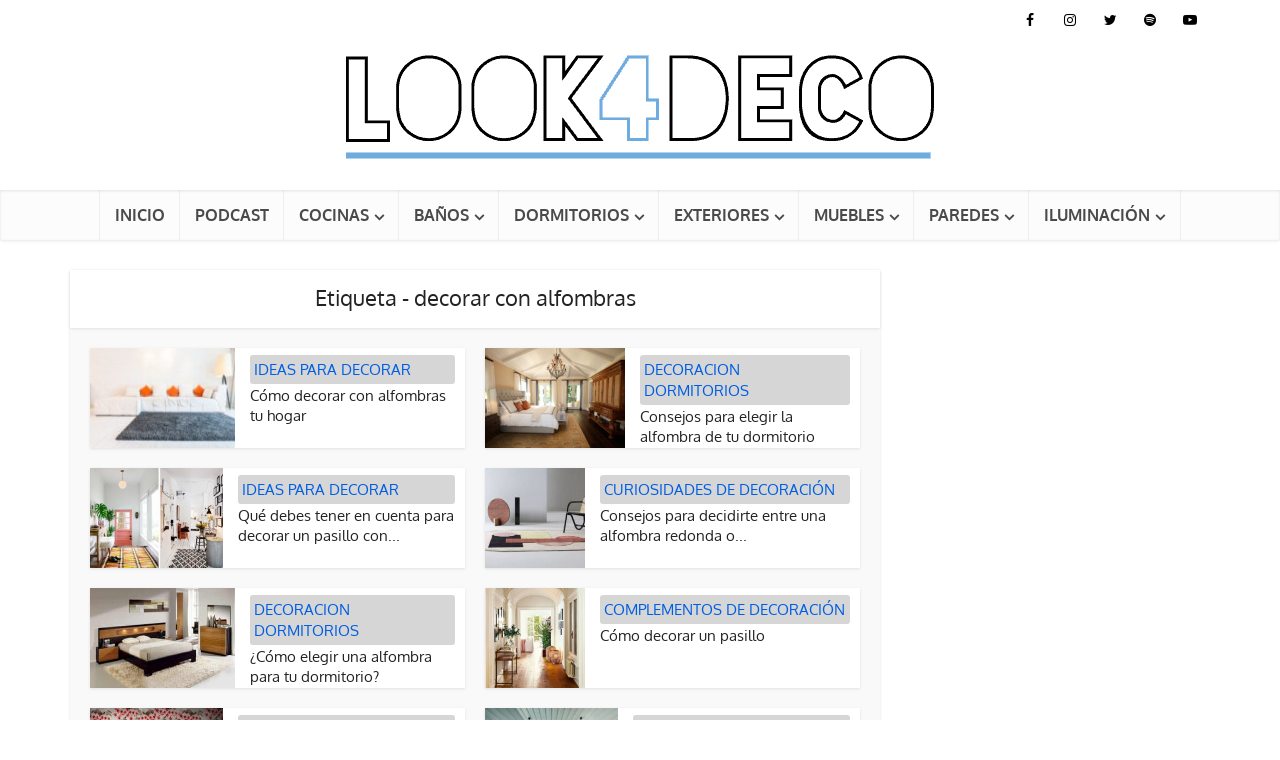

--- FILE ---
content_type: text/html; charset=UTF-8
request_url: https://look4deco.com/tema/decorar-con-alfombras/
body_size: 32037
content:
<!DOCTYPE html>
<html lang="es" prefix="og: http://ogp.me/ns# fb: http://ogp.me/ns/fb#" class="no-js no-svg">

<head><meta http-equiv="Content-Type" content="text/html; charset=UTF-8" /><script>if(navigator.userAgent.match(/MSIE|Internet Explorer/i)||navigator.userAgent.match(/Trident\/7\..*?rv:11/i)){var href=document.location.href;if(!href.match(/[?&]nowprocket/)){if(href.indexOf("?")==-1){if(href.indexOf("#")==-1){document.location.href=href+"?nowprocket=1"}else{document.location.href=href.replace("#","?nowprocket=1#")}}else{if(href.indexOf("#")==-1){document.location.href=href+"&nowprocket=1"}else{document.location.href=href.replace("#","&nowprocket=1#")}}}}</script><script>(()=>{class RocketLazyLoadScripts{constructor(){this.v="2.0.4",this.userEvents=["keydown","keyup","mousedown","mouseup","mousemove","mouseover","mouseout","touchmove","touchstart","touchend","touchcancel","wheel","click","dblclick","input"],this.attributeEvents=["onblur","onclick","oncontextmenu","ondblclick","onfocus","onmousedown","onmouseenter","onmouseleave","onmousemove","onmouseout","onmouseover","onmouseup","onmousewheel","onscroll","onsubmit"]}async t(){this.i(),this.o(),/iP(ad|hone)/.test(navigator.userAgent)&&this.h(),this.u(),this.l(this),this.m(),this.k(this),this.p(this),this._(),await Promise.all([this.R(),this.L()]),this.lastBreath=Date.now(),this.S(this),this.P(),this.D(),this.O(),this.M(),await this.C(this.delayedScripts.normal),await this.C(this.delayedScripts.defer),await this.C(this.delayedScripts.async),await this.T(),await this.F(),await this.j(),await this.A(),window.dispatchEvent(new Event("rocket-allScriptsLoaded")),this.everythingLoaded=!0,this.lastTouchEnd&&await new Promise(t=>setTimeout(t,500-Date.now()+this.lastTouchEnd)),this.I(),this.H(),this.U(),this.W()}i(){this.CSPIssue=sessionStorage.getItem("rocketCSPIssue"),document.addEventListener("securitypolicyviolation",t=>{this.CSPIssue||"script-src-elem"!==t.violatedDirective||"data"!==t.blockedURI||(this.CSPIssue=!0,sessionStorage.setItem("rocketCSPIssue",!0))},{isRocket:!0})}o(){window.addEventListener("pageshow",t=>{this.persisted=t.persisted,this.realWindowLoadedFired=!0},{isRocket:!0}),window.addEventListener("pagehide",()=>{this.onFirstUserAction=null},{isRocket:!0})}h(){let t;function e(e){t=e}window.addEventListener("touchstart",e,{isRocket:!0}),window.addEventListener("touchend",function i(o){o.changedTouches[0]&&t.changedTouches[0]&&Math.abs(o.changedTouches[0].pageX-t.changedTouches[0].pageX)<10&&Math.abs(o.changedTouches[0].pageY-t.changedTouches[0].pageY)<10&&o.timeStamp-t.timeStamp<200&&(window.removeEventListener("touchstart",e,{isRocket:!0}),window.removeEventListener("touchend",i,{isRocket:!0}),"INPUT"===o.target.tagName&&"text"===o.target.type||(o.target.dispatchEvent(new TouchEvent("touchend",{target:o.target,bubbles:!0})),o.target.dispatchEvent(new MouseEvent("mouseover",{target:o.target,bubbles:!0})),o.target.dispatchEvent(new PointerEvent("click",{target:o.target,bubbles:!0,cancelable:!0,detail:1,clientX:o.changedTouches[0].clientX,clientY:o.changedTouches[0].clientY})),event.preventDefault()))},{isRocket:!0})}q(t){this.userActionTriggered||("mousemove"!==t.type||this.firstMousemoveIgnored?"keyup"===t.type||"mouseover"===t.type||"mouseout"===t.type||(this.userActionTriggered=!0,this.onFirstUserAction&&this.onFirstUserAction()):this.firstMousemoveIgnored=!0),"click"===t.type&&t.preventDefault(),t.stopPropagation(),t.stopImmediatePropagation(),"touchstart"===this.lastEvent&&"touchend"===t.type&&(this.lastTouchEnd=Date.now()),"click"===t.type&&(this.lastTouchEnd=0),this.lastEvent=t.type,t.composedPath&&t.composedPath()[0].getRootNode()instanceof ShadowRoot&&(t.rocketTarget=t.composedPath()[0]),this.savedUserEvents.push(t)}u(){this.savedUserEvents=[],this.userEventHandler=this.q.bind(this),this.userEvents.forEach(t=>window.addEventListener(t,this.userEventHandler,{passive:!1,isRocket:!0})),document.addEventListener("visibilitychange",this.userEventHandler,{isRocket:!0})}U(){this.userEvents.forEach(t=>window.removeEventListener(t,this.userEventHandler,{passive:!1,isRocket:!0})),document.removeEventListener("visibilitychange",this.userEventHandler,{isRocket:!0}),this.savedUserEvents.forEach(t=>{(t.rocketTarget||t.target).dispatchEvent(new window[t.constructor.name](t.type,t))})}m(){const t="return false",e=Array.from(this.attributeEvents,t=>"data-rocket-"+t),i="["+this.attributeEvents.join("],[")+"]",o="[data-rocket-"+this.attributeEvents.join("],[data-rocket-")+"]",s=(e,i,o)=>{o&&o!==t&&(e.setAttribute("data-rocket-"+i,o),e["rocket"+i]=new Function("event",o),e.setAttribute(i,t))};new MutationObserver(t=>{for(const n of t)"attributes"===n.type&&(n.attributeName.startsWith("data-rocket-")||this.everythingLoaded?n.attributeName.startsWith("data-rocket-")&&this.everythingLoaded&&this.N(n.target,n.attributeName.substring(12)):s(n.target,n.attributeName,n.target.getAttribute(n.attributeName))),"childList"===n.type&&n.addedNodes.forEach(t=>{if(t.nodeType===Node.ELEMENT_NODE)if(this.everythingLoaded)for(const i of[t,...t.querySelectorAll(o)])for(const t of i.getAttributeNames())e.includes(t)&&this.N(i,t.substring(12));else for(const e of[t,...t.querySelectorAll(i)])for(const t of e.getAttributeNames())this.attributeEvents.includes(t)&&s(e,t,e.getAttribute(t))})}).observe(document,{subtree:!0,childList:!0,attributeFilter:[...this.attributeEvents,...e]})}I(){this.attributeEvents.forEach(t=>{document.querySelectorAll("[data-rocket-"+t+"]").forEach(e=>{this.N(e,t)})})}N(t,e){const i=t.getAttribute("data-rocket-"+e);i&&(t.setAttribute(e,i),t.removeAttribute("data-rocket-"+e))}k(t){Object.defineProperty(HTMLElement.prototype,"onclick",{get(){return this.rocketonclick||null},set(e){this.rocketonclick=e,this.setAttribute(t.everythingLoaded?"onclick":"data-rocket-onclick","this.rocketonclick(event)")}})}S(t){function e(e,i){let o=e[i];e[i]=null,Object.defineProperty(e,i,{get:()=>o,set(s){t.everythingLoaded?o=s:e["rocket"+i]=o=s}})}e(document,"onreadystatechange"),e(window,"onload"),e(window,"onpageshow");try{Object.defineProperty(document,"readyState",{get:()=>t.rocketReadyState,set(e){t.rocketReadyState=e},configurable:!0}),document.readyState="loading"}catch(t){console.log("WPRocket DJE readyState conflict, bypassing")}}l(t){this.originalAddEventListener=EventTarget.prototype.addEventListener,this.originalRemoveEventListener=EventTarget.prototype.removeEventListener,this.savedEventListeners=[],EventTarget.prototype.addEventListener=function(e,i,o){o&&o.isRocket||!t.B(e,this)&&!t.userEvents.includes(e)||t.B(e,this)&&!t.userActionTriggered||e.startsWith("rocket-")||t.everythingLoaded?t.originalAddEventListener.call(this,e,i,o):(t.savedEventListeners.push({target:this,remove:!1,type:e,func:i,options:o}),"mouseenter"!==e&&"mouseleave"!==e||t.originalAddEventListener.call(this,e,t.savedUserEvents.push,o))},EventTarget.prototype.removeEventListener=function(e,i,o){o&&o.isRocket||!t.B(e,this)&&!t.userEvents.includes(e)||t.B(e,this)&&!t.userActionTriggered||e.startsWith("rocket-")||t.everythingLoaded?t.originalRemoveEventListener.call(this,e,i,o):t.savedEventListeners.push({target:this,remove:!0,type:e,func:i,options:o})}}J(t,e){this.savedEventListeners=this.savedEventListeners.filter(i=>{let o=i.type,s=i.target||window;return e!==o||t!==s||(this.B(o,s)&&(i.type="rocket-"+o),this.$(i),!1)})}H(){EventTarget.prototype.addEventListener=this.originalAddEventListener,EventTarget.prototype.removeEventListener=this.originalRemoveEventListener,this.savedEventListeners.forEach(t=>this.$(t))}$(t){t.remove?this.originalRemoveEventListener.call(t.target,t.type,t.func,t.options):this.originalAddEventListener.call(t.target,t.type,t.func,t.options)}p(t){let e;function i(e){return t.everythingLoaded?e:e.split(" ").map(t=>"load"===t||t.startsWith("load.")?"rocket-jquery-load":t).join(" ")}function o(o){function s(e){const s=o.fn[e];o.fn[e]=o.fn.init.prototype[e]=function(){return this[0]===window&&t.userActionTriggered&&("string"==typeof arguments[0]||arguments[0]instanceof String?arguments[0]=i(arguments[0]):"object"==typeof arguments[0]&&Object.keys(arguments[0]).forEach(t=>{const e=arguments[0][t];delete arguments[0][t],arguments[0][i(t)]=e})),s.apply(this,arguments),this}}if(o&&o.fn&&!t.allJQueries.includes(o)){const e={DOMContentLoaded:[],"rocket-DOMContentLoaded":[]};for(const t in e)document.addEventListener(t,()=>{e[t].forEach(t=>t())},{isRocket:!0});o.fn.ready=o.fn.init.prototype.ready=function(i){function s(){parseInt(o.fn.jquery)>2?setTimeout(()=>i.bind(document)(o)):i.bind(document)(o)}return"function"==typeof i&&(t.realDomReadyFired?!t.userActionTriggered||t.fauxDomReadyFired?s():e["rocket-DOMContentLoaded"].push(s):e.DOMContentLoaded.push(s)),o([])},s("on"),s("one"),s("off"),t.allJQueries.push(o)}e=o}t.allJQueries=[],o(window.jQuery),Object.defineProperty(window,"jQuery",{get:()=>e,set(t){o(t)}})}P(){const t=new Map;document.write=document.writeln=function(e){const i=document.currentScript,o=document.createRange(),s=i.parentElement;let n=t.get(i);void 0===n&&(n=i.nextSibling,t.set(i,n));const c=document.createDocumentFragment();o.setStart(c,0),c.appendChild(o.createContextualFragment(e)),s.insertBefore(c,n)}}async R(){return new Promise(t=>{this.userActionTriggered?t():this.onFirstUserAction=t})}async L(){return new Promise(t=>{document.addEventListener("DOMContentLoaded",()=>{this.realDomReadyFired=!0,t()},{isRocket:!0})})}async j(){return this.realWindowLoadedFired?Promise.resolve():new Promise(t=>{window.addEventListener("load",t,{isRocket:!0})})}M(){this.pendingScripts=[];this.scriptsMutationObserver=new MutationObserver(t=>{for(const e of t)e.addedNodes.forEach(t=>{"SCRIPT"!==t.tagName||t.noModule||t.isWPRocket||this.pendingScripts.push({script:t,promise:new Promise(e=>{const i=()=>{const i=this.pendingScripts.findIndex(e=>e.script===t);i>=0&&this.pendingScripts.splice(i,1),e()};t.addEventListener("load",i,{isRocket:!0}),t.addEventListener("error",i,{isRocket:!0}),setTimeout(i,1e3)})})})}),this.scriptsMutationObserver.observe(document,{childList:!0,subtree:!0})}async F(){await this.X(),this.pendingScripts.length?(await this.pendingScripts[0].promise,await this.F()):this.scriptsMutationObserver.disconnect()}D(){this.delayedScripts={normal:[],async:[],defer:[]},document.querySelectorAll("script[type$=rocketlazyloadscript]").forEach(t=>{t.hasAttribute("data-rocket-src")?t.hasAttribute("async")&&!1!==t.async?this.delayedScripts.async.push(t):t.hasAttribute("defer")&&!1!==t.defer||"module"===t.getAttribute("data-rocket-type")?this.delayedScripts.defer.push(t):this.delayedScripts.normal.push(t):this.delayedScripts.normal.push(t)})}async _(){await this.L();let t=[];document.querySelectorAll("script[type$=rocketlazyloadscript][data-rocket-src]").forEach(e=>{let i=e.getAttribute("data-rocket-src");if(i&&!i.startsWith("data:")){i.startsWith("//")&&(i=location.protocol+i);try{const o=new URL(i).origin;o!==location.origin&&t.push({src:o,crossOrigin:e.crossOrigin||"module"===e.getAttribute("data-rocket-type")})}catch(t){}}}),t=[...new Map(t.map(t=>[JSON.stringify(t),t])).values()],this.Y(t,"preconnect")}async G(t){if(await this.K(),!0!==t.noModule||!("noModule"in HTMLScriptElement.prototype))return new Promise(e=>{let i;function o(){(i||t).setAttribute("data-rocket-status","executed"),e()}try{if(navigator.userAgent.includes("Firefox/")||""===navigator.vendor||this.CSPIssue)i=document.createElement("script"),[...t.attributes].forEach(t=>{let e=t.nodeName;"type"!==e&&("data-rocket-type"===e&&(e="type"),"data-rocket-src"===e&&(e="src"),i.setAttribute(e,t.nodeValue))}),t.text&&(i.text=t.text),t.nonce&&(i.nonce=t.nonce),i.hasAttribute("src")?(i.addEventListener("load",o,{isRocket:!0}),i.addEventListener("error",()=>{i.setAttribute("data-rocket-status","failed-network"),e()},{isRocket:!0}),setTimeout(()=>{i.isConnected||e()},1)):(i.text=t.text,o()),i.isWPRocket=!0,t.parentNode.replaceChild(i,t);else{const i=t.getAttribute("data-rocket-type"),s=t.getAttribute("data-rocket-src");i?(t.type=i,t.removeAttribute("data-rocket-type")):t.removeAttribute("type"),t.addEventListener("load",o,{isRocket:!0}),t.addEventListener("error",i=>{this.CSPIssue&&i.target.src.startsWith("data:")?(console.log("WPRocket: CSP fallback activated"),t.removeAttribute("src"),this.G(t).then(e)):(t.setAttribute("data-rocket-status","failed-network"),e())},{isRocket:!0}),s?(t.fetchPriority="high",t.removeAttribute("data-rocket-src"),t.src=s):t.src="data:text/javascript;base64,"+window.btoa(unescape(encodeURIComponent(t.text)))}}catch(i){t.setAttribute("data-rocket-status","failed-transform"),e()}});t.setAttribute("data-rocket-status","skipped")}async C(t){const e=t.shift();return e?(e.isConnected&&await this.G(e),this.C(t)):Promise.resolve()}O(){this.Y([...this.delayedScripts.normal,...this.delayedScripts.defer,...this.delayedScripts.async],"preload")}Y(t,e){this.trash=this.trash||[];let i=!0;var o=document.createDocumentFragment();t.forEach(t=>{const s=t.getAttribute&&t.getAttribute("data-rocket-src")||t.src;if(s&&!s.startsWith("data:")){const n=document.createElement("link");n.href=s,n.rel=e,"preconnect"!==e&&(n.as="script",n.fetchPriority=i?"high":"low"),t.getAttribute&&"module"===t.getAttribute("data-rocket-type")&&(n.crossOrigin=!0),t.crossOrigin&&(n.crossOrigin=t.crossOrigin),t.integrity&&(n.integrity=t.integrity),t.nonce&&(n.nonce=t.nonce),o.appendChild(n),this.trash.push(n),i=!1}}),document.head.appendChild(o)}W(){this.trash.forEach(t=>t.remove())}async T(){try{document.readyState="interactive"}catch(t){}this.fauxDomReadyFired=!0;try{await this.K(),this.J(document,"readystatechange"),document.dispatchEvent(new Event("rocket-readystatechange")),await this.K(),document.rocketonreadystatechange&&document.rocketonreadystatechange(),await this.K(),this.J(document,"DOMContentLoaded"),document.dispatchEvent(new Event("rocket-DOMContentLoaded")),await this.K(),this.J(window,"DOMContentLoaded"),window.dispatchEvent(new Event("rocket-DOMContentLoaded"))}catch(t){console.error(t)}}async A(){try{document.readyState="complete"}catch(t){}try{await this.K(),this.J(document,"readystatechange"),document.dispatchEvent(new Event("rocket-readystatechange")),await this.K(),document.rocketonreadystatechange&&document.rocketonreadystatechange(),await this.K(),this.J(window,"load"),window.dispatchEvent(new Event("rocket-load")),await this.K(),window.rocketonload&&window.rocketonload(),await this.K(),this.allJQueries.forEach(t=>t(window).trigger("rocket-jquery-load")),await this.K(),this.J(window,"pageshow");const t=new Event("rocket-pageshow");t.persisted=this.persisted,window.dispatchEvent(t),await this.K(),window.rocketonpageshow&&window.rocketonpageshow({persisted:this.persisted})}catch(t){console.error(t)}}async K(){Date.now()-this.lastBreath>45&&(await this.X(),this.lastBreath=Date.now())}async X(){return document.hidden?new Promise(t=>setTimeout(t)):new Promise(t=>requestAnimationFrame(t))}B(t,e){return e===document&&"readystatechange"===t||(e===document&&"DOMContentLoaded"===t||(e===window&&"DOMContentLoaded"===t||(e===window&&"load"===t||e===window&&"pageshow"===t)))}static run(){(new RocketLazyLoadScripts).t()}}RocketLazyLoadScripts.run()})();</script>


<meta name="viewport" content="user-scalable=yes, width=device-width, initial-scale=1.0, maximum-scale=5, minimum-scale=1">
<link rel="profile" href="https://gmpg.org/xfn/11" />

<meta name='robots' content='index, follow, max-image-preview:large, max-snippet:-1, max-video-preview:-1' />

	<!-- This site is optimized with the Yoast SEO plugin v26.6 - https://yoast.com/wordpress/plugins/seo/ -->
	<title>Noticas sobre decorar con alfombras - Blog de Decoración De Interiores y Arquitectura</title>
<link data-rocket-preload as="style" href="https://fonts.googleapis.com/css2?family=Oxygen:wght@400;700&#038;display=swap" rel="preload">
<link href="https://fonts.googleapis.com/css2?family=Oxygen:wght@400;700&#038;display=swap" media="print" onload="this.media=&#039;all&#039;" rel="stylesheet">
<style id="wpr-usedcss">:where(.wp-block-button__link){border-radius:9999px;box-shadow:none;padding:calc(.667em + 2px) calc(1.333em + 2px);text-decoration:none}:root :where(.wp-block-button .wp-block-button__link.is-style-outline),:root :where(.wp-block-button.is-style-outline>.wp-block-button__link){border:2px solid;padding:.667em 1.333em}:root :where(.wp-block-button .wp-block-button__link.is-style-outline:not(.has-text-color)),:root :where(.wp-block-button.is-style-outline>.wp-block-button__link:not(.has-text-color)){color:currentColor}:root :where(.wp-block-button .wp-block-button__link.is-style-outline:not(.has-background)),:root :where(.wp-block-button.is-style-outline>.wp-block-button__link:not(.has-background)){background-color:initial;background-image:none}:where(.wp-block-calendar table:not(.has-background) th){background:#ddd}:where(.wp-block-columns){margin-bottom:1.75em}:where(.wp-block-columns.has-background){padding:1.25em 2.375em}:where(.wp-block-post-comments input[type=submit]){border:none}:where(.wp-block-cover-image:not(.has-text-color)),:where(.wp-block-cover:not(.has-text-color)){color:#fff}:where(.wp-block-cover-image.is-light:not(.has-text-color)),:where(.wp-block-cover.is-light:not(.has-text-color)){color:#000}:root :where(.wp-block-cover h1:not(.has-text-color)),:root :where(.wp-block-cover h2:not(.has-text-color)),:root :where(.wp-block-cover h3:not(.has-text-color)),:root :where(.wp-block-cover h4:not(.has-text-color)),:root :where(.wp-block-cover h5:not(.has-text-color)),:root :where(.wp-block-cover h6:not(.has-text-color)),:root :where(.wp-block-cover p:not(.has-text-color)){color:inherit}:where(.wp-block-file){margin-bottom:1.5em}:where(.wp-block-file__button){border-radius:2em;display:inline-block;padding:.5em 1em}:where(.wp-block-file__button):is(a):active,:where(.wp-block-file__button):is(a):focus,:where(.wp-block-file__button):is(a):hover,:where(.wp-block-file__button):is(a):visited{box-shadow:none;color:#fff;opacity:.85;text-decoration:none}.wp-block-gallery:not(.has-nested-images){display:flex;flex-wrap:wrap;list-style-type:none;margin:0;padding:0}.wp-block-gallery:not(.has-nested-images) .blocks-gallery-item{display:flex;flex-direction:column;flex-grow:1;justify-content:center;margin:0 1em 1em 0;position:relative;width:calc(50% - 1em)}.wp-block-gallery:not(.has-nested-images) .blocks-gallery-item:nth-of-type(2n){margin-right:0}.wp-block-gallery:not(.has-nested-images) .blocks-gallery-item figure{align-items:flex-end;display:flex;height:100%;justify-content:flex-start;margin:0}.wp-block-gallery:not(.has-nested-images) .blocks-gallery-item img{display:block;height:auto;max-width:100%;width:auto}.wp-block-gallery:not(.has-nested-images) .blocks-gallery-item figcaption{background:linear-gradient(0deg,#000000b3,#0000004d 70%,#0000);bottom:0;box-sizing:border-box;color:#fff;font-size:.8em;margin:0;max-height:100%;overflow:auto;padding:3em .77em .7em;position:absolute;text-align:center;width:100%;z-index:2}.wp-block-gallery:not(.has-nested-images) .blocks-gallery-item figcaption img{display:inline}.wp-block-gallery:not(.has-nested-images) figcaption{flex-grow:1}.wp-block-gallery:not(.has-nested-images) .blocks-gallery-item:last-child{margin-right:0}.wp-block-gallery:not(.is-cropped) .blocks-gallery-item{align-self:flex-start}:where(.wp-block-group.wp-block-group-is-layout-constrained){position:relative}:root :where(.wp-block-image.is-style-rounded img,.wp-block-image .is-style-rounded img){border-radius:9999px}:where(.wp-block-latest-comments:not([style*=line-height] .wp-block-latest-comments__comment)){line-height:1.1}:where(.wp-block-latest-comments:not([style*=line-height] .wp-block-latest-comments__comment-excerpt p)){line-height:1.8}:root :where(.wp-block-latest-posts.is-grid){padding:0}:root :where(.wp-block-latest-posts.wp-block-latest-posts__list){padding-left:0}ul{box-sizing:border-box}:root :where(ul.has-background,ol.has-background){padding:1.25em 2.375em}:where(.wp-block-navigation.has-background .wp-block-navigation-item a:not(.wp-element-button)),:where(.wp-block-navigation.has-background .wp-block-navigation-submenu a:not(.wp-element-button)){padding:.5em 1em}:where(.wp-block-navigation .wp-block-navigation__submenu-container .wp-block-navigation-item a:not(.wp-element-button)),:where(.wp-block-navigation .wp-block-navigation__submenu-container .wp-block-navigation-submenu a:not(.wp-element-button)),:where(.wp-block-navigation .wp-block-navigation__submenu-container .wp-block-navigation-submenu button.wp-block-navigation-item__content),:where(.wp-block-navigation .wp-block-navigation__submenu-container .wp-block-pages-list__item button.wp-block-navigation-item__content){padding:.5em 1em}:root :where(p.has-background){padding:1.25em 2.375em}:where(p.has-text-color:not(.has-link-color)) a{color:inherit}:where(.wp-block-post-comments-form) input:not([type=submit]),:where(.wp-block-post-comments-form) textarea{border:1px solid #949494;font-family:inherit;font-size:1em}:where(.wp-block-post-comments-form) input:where(:not([type=submit]):not([type=checkbox])),:where(.wp-block-post-comments-form) textarea{padding:calc(.667em + 2px)}:where(.wp-block-post-excerpt){margin-bottom:var(--wp--style--block-gap);margin-top:var(--wp--style--block-gap)}:where(.wp-block-preformatted.has-background){padding:1.25em 2.375em}:where(.wp-block-search__button){border:1px solid #ccc;padding:6px 10px}:where(.wp-block-search__input){font-family:inherit;font-size:inherit;font-style:inherit;font-weight:inherit;letter-spacing:inherit;line-height:inherit;text-transform:inherit}:where(.wp-block-search__button-inside .wp-block-search__inside-wrapper){border:1px solid #949494;box-sizing:border-box;padding:4px}:where(.wp-block-search__button-inside .wp-block-search__inside-wrapper) .wp-block-search__input{border:none;border-radius:0;padding:0 4px}:where(.wp-block-search__button-inside .wp-block-search__inside-wrapper) .wp-block-search__input:focus{outline:0}:where(.wp-block-search__button-inside .wp-block-search__inside-wrapper) :where(.wp-block-search__button){padding:4px 8px}:root :where(.wp-block-separator.is-style-dots){height:auto;line-height:1;text-align:center}:root :where(.wp-block-separator.is-style-dots):before{color:currentColor;content:"···";font-family:serif;font-size:1.5em;letter-spacing:2em;padding-left:2em}:root :where(.wp-block-site-logo.is-style-rounded){border-radius:9999px}:root :where(.wp-block-site-title a){color:inherit}:where(.wp-block-social-links:not(.is-style-logos-only)) .wp-social-link{background-color:#f0f0f0;color:#444}:where(.wp-block-social-links:not(.is-style-logos-only)) .wp-social-link-amazon{background-color:#f90;color:#fff}:where(.wp-block-social-links:not(.is-style-logos-only)) .wp-social-link-bandcamp{background-color:#1ea0c3;color:#fff}:where(.wp-block-social-links:not(.is-style-logos-only)) .wp-social-link-behance{background-color:#0757fe;color:#fff}:where(.wp-block-social-links:not(.is-style-logos-only)) .wp-social-link-bluesky{background-color:#0a7aff;color:#fff}:where(.wp-block-social-links:not(.is-style-logos-only)) .wp-social-link-codepen{background-color:#1e1f26;color:#fff}:where(.wp-block-social-links:not(.is-style-logos-only)) .wp-social-link-deviantart{background-color:#02e49b;color:#fff}:where(.wp-block-social-links:not(.is-style-logos-only)) .wp-social-link-dribbble{background-color:#e94c89;color:#fff}:where(.wp-block-social-links:not(.is-style-logos-only)) .wp-social-link-dropbox{background-color:#4280ff;color:#fff}:where(.wp-block-social-links:not(.is-style-logos-only)) .wp-social-link-etsy{background-color:#f45800;color:#fff}:where(.wp-block-social-links:not(.is-style-logos-only)) .wp-social-link-facebook{background-color:#1778f2;color:#fff}:where(.wp-block-social-links:not(.is-style-logos-only)) .wp-social-link-fivehundredpx{background-color:#000;color:#fff}:where(.wp-block-social-links:not(.is-style-logos-only)) .wp-social-link-flickr{background-color:#0461dd;color:#fff}:where(.wp-block-social-links:not(.is-style-logos-only)) .wp-social-link-foursquare{background-color:#e65678;color:#fff}:where(.wp-block-social-links:not(.is-style-logos-only)) .wp-social-link-github{background-color:#24292d;color:#fff}:where(.wp-block-social-links:not(.is-style-logos-only)) .wp-social-link-goodreads{background-color:#eceadd;color:#382110}:where(.wp-block-social-links:not(.is-style-logos-only)) .wp-social-link-google{background-color:#ea4434;color:#fff}:where(.wp-block-social-links:not(.is-style-logos-only)) .wp-social-link-gravatar{background-color:#1d4fc4;color:#fff}:where(.wp-block-social-links:not(.is-style-logos-only)) .wp-social-link-instagram{background-color:#f00075;color:#fff}:where(.wp-block-social-links:not(.is-style-logos-only)) .wp-social-link-lastfm{background-color:#e21b24;color:#fff}:where(.wp-block-social-links:not(.is-style-logos-only)) .wp-social-link-linkedin{background-color:#0d66c2;color:#fff}:where(.wp-block-social-links:not(.is-style-logos-only)) .wp-social-link-mastodon{background-color:#3288d4;color:#fff}:where(.wp-block-social-links:not(.is-style-logos-only)) .wp-social-link-medium{background-color:#000;color:#fff}:where(.wp-block-social-links:not(.is-style-logos-only)) .wp-social-link-meetup{background-color:#f6405f;color:#fff}:where(.wp-block-social-links:not(.is-style-logos-only)) .wp-social-link-patreon{background-color:#000;color:#fff}:where(.wp-block-social-links:not(.is-style-logos-only)) .wp-social-link-pinterest{background-color:#e60122;color:#fff}:where(.wp-block-social-links:not(.is-style-logos-only)) .wp-social-link-pocket{background-color:#ef4155;color:#fff}:where(.wp-block-social-links:not(.is-style-logos-only)) .wp-social-link-reddit{background-color:#ff4500;color:#fff}:where(.wp-block-social-links:not(.is-style-logos-only)) .wp-social-link-skype{background-color:#0478d7;color:#fff}:where(.wp-block-social-links:not(.is-style-logos-only)) .wp-social-link-snapchat{background-color:#fefc00;color:#fff;stroke:#000}:where(.wp-block-social-links:not(.is-style-logos-only)) .wp-social-link-soundcloud{background-color:#ff5600;color:#fff}:where(.wp-block-social-links:not(.is-style-logos-only)) .wp-social-link-spotify{background-color:#1bd760;color:#fff}:where(.wp-block-social-links:not(.is-style-logos-only)) .wp-social-link-telegram{background-color:#2aabee;color:#fff}:where(.wp-block-social-links:not(.is-style-logos-only)) .wp-social-link-threads{background-color:#000;color:#fff}:where(.wp-block-social-links:not(.is-style-logos-only)) .wp-social-link-tiktok{background-color:#000;color:#fff}:where(.wp-block-social-links:not(.is-style-logos-only)) .wp-social-link-tumblr{background-color:#011835;color:#fff}:where(.wp-block-social-links:not(.is-style-logos-only)) .wp-social-link-twitch{background-color:#6440a4;color:#fff}:where(.wp-block-social-links:not(.is-style-logos-only)) .wp-social-link-twitter{background-color:#1da1f2;color:#fff}:where(.wp-block-social-links:not(.is-style-logos-only)) .wp-social-link-vimeo{background-color:#1eb7ea;color:#fff}:where(.wp-block-social-links:not(.is-style-logos-only)) .wp-social-link-vk{background-color:#4680c2;color:#fff}:where(.wp-block-social-links:not(.is-style-logos-only)) .wp-social-link-wordpress{background-color:#3499cd;color:#fff}:where(.wp-block-social-links:not(.is-style-logos-only)) .wp-social-link-whatsapp{background-color:#25d366;color:#fff}:where(.wp-block-social-links:not(.is-style-logos-only)) .wp-social-link-x{background-color:#000;color:#fff}:where(.wp-block-social-links:not(.is-style-logos-only)) .wp-social-link-yelp{background-color:#d32422;color:#fff}:where(.wp-block-social-links:not(.is-style-logos-only)) .wp-social-link-youtube{background-color:red;color:#fff}:where(.wp-block-social-links.is-style-logos-only) .wp-social-link{background:0 0}:where(.wp-block-social-links.is-style-logos-only) .wp-social-link svg{height:1.25em;width:1.25em}:where(.wp-block-social-links.is-style-logos-only) .wp-social-link-amazon{color:#f90}:where(.wp-block-social-links.is-style-logos-only) .wp-social-link-bandcamp{color:#1ea0c3}:where(.wp-block-social-links.is-style-logos-only) .wp-social-link-behance{color:#0757fe}:where(.wp-block-social-links.is-style-logos-only) .wp-social-link-bluesky{color:#0a7aff}:where(.wp-block-social-links.is-style-logos-only) .wp-social-link-codepen{color:#1e1f26}:where(.wp-block-social-links.is-style-logos-only) .wp-social-link-deviantart{color:#02e49b}:where(.wp-block-social-links.is-style-logos-only) .wp-social-link-dribbble{color:#e94c89}:where(.wp-block-social-links.is-style-logos-only) .wp-social-link-dropbox{color:#4280ff}:where(.wp-block-social-links.is-style-logos-only) .wp-social-link-etsy{color:#f45800}:where(.wp-block-social-links.is-style-logos-only) .wp-social-link-facebook{color:#1778f2}:where(.wp-block-social-links.is-style-logos-only) .wp-social-link-fivehundredpx{color:#000}:where(.wp-block-social-links.is-style-logos-only) .wp-social-link-flickr{color:#0461dd}:where(.wp-block-social-links.is-style-logos-only) .wp-social-link-foursquare{color:#e65678}:where(.wp-block-social-links.is-style-logos-only) .wp-social-link-github{color:#24292d}:where(.wp-block-social-links.is-style-logos-only) .wp-social-link-goodreads{color:#382110}:where(.wp-block-social-links.is-style-logos-only) .wp-social-link-google{color:#ea4434}:where(.wp-block-social-links.is-style-logos-only) .wp-social-link-gravatar{color:#1d4fc4}:where(.wp-block-social-links.is-style-logos-only) .wp-social-link-instagram{color:#f00075}:where(.wp-block-social-links.is-style-logos-only) .wp-social-link-lastfm{color:#e21b24}:where(.wp-block-social-links.is-style-logos-only) .wp-social-link-linkedin{color:#0d66c2}:where(.wp-block-social-links.is-style-logos-only) .wp-social-link-mastodon{color:#3288d4}:where(.wp-block-social-links.is-style-logos-only) .wp-social-link-medium{color:#000}:where(.wp-block-social-links.is-style-logos-only) .wp-social-link-meetup{color:#f6405f}:where(.wp-block-social-links.is-style-logos-only) .wp-social-link-patreon{color:#000}:where(.wp-block-social-links.is-style-logos-only) .wp-social-link-pinterest{color:#e60122}:where(.wp-block-social-links.is-style-logos-only) .wp-social-link-pocket{color:#ef4155}:where(.wp-block-social-links.is-style-logos-only) .wp-social-link-reddit{color:#ff4500}:where(.wp-block-social-links.is-style-logos-only) .wp-social-link-skype{color:#0478d7}:where(.wp-block-social-links.is-style-logos-only) .wp-social-link-snapchat{color:#fff;stroke:#000}:where(.wp-block-social-links.is-style-logos-only) .wp-social-link-soundcloud{color:#ff5600}:where(.wp-block-social-links.is-style-logos-only) .wp-social-link-spotify{color:#1bd760}:where(.wp-block-social-links.is-style-logos-only) .wp-social-link-telegram{color:#2aabee}:where(.wp-block-social-links.is-style-logos-only) .wp-social-link-threads{color:#000}:where(.wp-block-social-links.is-style-logos-only) .wp-social-link-tiktok{color:#000}:where(.wp-block-social-links.is-style-logos-only) .wp-social-link-tumblr{color:#011835}:where(.wp-block-social-links.is-style-logos-only) .wp-social-link-twitch{color:#6440a4}:where(.wp-block-social-links.is-style-logos-only) .wp-social-link-twitter{color:#1da1f2}:where(.wp-block-social-links.is-style-logos-only) .wp-social-link-vimeo{color:#1eb7ea}:where(.wp-block-social-links.is-style-logos-only) .wp-social-link-vk{color:#4680c2}:where(.wp-block-social-links.is-style-logos-only) .wp-social-link-whatsapp{color:#25d366}:where(.wp-block-social-links.is-style-logos-only) .wp-social-link-wordpress{color:#3499cd}:where(.wp-block-social-links.is-style-logos-only) .wp-social-link-x{color:#000}:where(.wp-block-social-links.is-style-logos-only) .wp-social-link-yelp{color:#d32422}:where(.wp-block-social-links.is-style-logos-only) .wp-social-link-youtube{color:red}:root :where(.wp-block-social-links .wp-social-link a){padding:.25em}:root :where(.wp-block-social-links.is-style-logos-only .wp-social-link a){padding:0}:root :where(.wp-block-social-links.is-style-pill-shape .wp-social-link a){padding-left:.66667em;padding-right:.66667em}:root :where(.wp-block-tag-cloud.is-style-outline){display:flex;flex-wrap:wrap;gap:1ch}:root :where(.wp-block-tag-cloud.is-style-outline a){border:1px solid;font-size:unset!important;margin-right:0;padding:1ch 2ch;text-decoration:none!important}:where(.wp-block-term-description){margin-bottom:var(--wp--style--block-gap);margin-top:var(--wp--style--block-gap)}:where(pre.wp-block-verse){font-family:inherit}:root{--wp--preset--font-size--normal:16px;--wp--preset--font-size--huge:42px}html :where(.has-border-color){border-style:solid}html :where([style*=border-top-color]){border-top-style:solid}html :where([style*=border-right-color]){border-right-style:solid}html :where([style*=border-bottom-color]){border-bottom-style:solid}html :where([style*=border-left-color]){border-left-style:solid}html :where([style*=border-width]){border-style:solid}html :where([style*=border-top-width]){border-top-style:solid}html :where([style*=border-right-width]){border-right-style:solid}html :where([style*=border-bottom-width]){border-bottom-style:solid}html :where([style*=border-left-width]){border-left-style:solid}html :where(img[class*=wp-image-]){height:auto;max-width:100%}:where(figure){margin:0 0 1em}html :where(.is-position-sticky){--wp-admin--admin-bar--position-offset:var(--wp-admin--admin-bar--height,0px)}@media screen and (max-width:600px){html :where(.is-position-sticky){--wp-admin--admin-bar--position-offset:0px}}:root{--wp--preset--aspect-ratio--square:1;--wp--preset--aspect-ratio--4-3:4/3;--wp--preset--aspect-ratio--3-4:3/4;--wp--preset--aspect-ratio--3-2:3/2;--wp--preset--aspect-ratio--2-3:2/3;--wp--preset--aspect-ratio--16-9:16/9;--wp--preset--aspect-ratio--9-16:9/16;--wp--preset--color--black:#000000;--wp--preset--color--cyan-bluish-gray:#abb8c3;--wp--preset--color--white:#ffffff;--wp--preset--color--pale-pink:#f78da7;--wp--preset--color--vivid-red:#cf2e2e;--wp--preset--color--luminous-vivid-orange:#ff6900;--wp--preset--color--luminous-vivid-amber:#fcb900;--wp--preset--color--light-green-cyan:#7bdcb5;--wp--preset--color--vivid-green-cyan:#00d084;--wp--preset--color--pale-cyan-blue:#8ed1fc;--wp--preset--color--vivid-cyan-blue:#0693e3;--wp--preset--color--vivid-purple:#9b51e0;--wp--preset--color--vce-acc:#4e8abf;--wp--preset--color--vce-meta:#9b9b9b;--wp--preset--color--vce-txt:#444444;--wp--preset--color--vce-bg:#ffffff;--wp--preset--color--vce-cat-0: ;--wp--preset--color--vce-cat-1621:#005ee2;--wp--preset--color--vce-cat-913:#005ee2;--wp--preset--color--vce-cat-1613:#005ee2;--wp--preset--color--vce-cat-926:#005ee2;--wp--preset--color--vce-cat-916:#005ee2;--wp--preset--color--vce-cat-917:#005ee2;--wp--preset--color--vce-cat-922:#005ee2;--wp--preset--color--vce-cat-924:#005ee2;--wp--preset--color--vce-cat-919:#005ee2;--wp--preset--color--vce-cat-920:#005ee2;--wp--preset--color--vce-cat-923:#005ee2;--wp--preset--color--vce-cat-2028:#005ee2;--wp--preset--color--vce-cat-928:#005ee2;--wp--preset--color--vce-cat-950:#005ee2;--wp--preset--color--vce-cat-2598:#005ee2;--wp--preset--color--vce-cat-930:#005ee2;--wp--preset--color--vce-cat-1834:#005ee2;--wp--preset--color--vce-cat-1:#005ee2;--wp--preset--color--vce-cat-1575:#005ee2;--wp--preset--color--vce-cat-2502:#005ee2;--wp--preset--gradient--vivid-cyan-blue-to-vivid-purple:linear-gradient(135deg,rgba(6, 147, 227, 1) 0%,rgb(155, 81, 224) 100%);--wp--preset--gradient--light-green-cyan-to-vivid-green-cyan:linear-gradient(135deg,rgb(122, 220, 180) 0%,rgb(0, 208, 130) 100%);--wp--preset--gradient--luminous-vivid-amber-to-luminous-vivid-orange:linear-gradient(135deg,rgba(252, 185, 0, 1) 0%,rgba(255, 105, 0, 1) 100%);--wp--preset--gradient--luminous-vivid-orange-to-vivid-red:linear-gradient(135deg,rgba(255, 105, 0, 1) 0%,rgb(207, 46, 46) 100%);--wp--preset--gradient--very-light-gray-to-cyan-bluish-gray:linear-gradient(135deg,rgb(238, 238, 238) 0%,rgb(169, 184, 195) 100%);--wp--preset--gradient--cool-to-warm-spectrum:linear-gradient(135deg,rgb(74, 234, 220) 0%,rgb(151, 120, 209) 20%,rgb(207, 42, 186) 40%,rgb(238, 44, 130) 60%,rgb(251, 105, 98) 80%,rgb(254, 248, 76) 100%);--wp--preset--gradient--blush-light-purple:linear-gradient(135deg,rgb(255, 206, 236) 0%,rgb(152, 150, 240) 100%);--wp--preset--gradient--blush-bordeaux:linear-gradient(135deg,rgb(254, 205, 165) 0%,rgb(254, 45, 45) 50%,rgb(107, 0, 62) 100%);--wp--preset--gradient--luminous-dusk:linear-gradient(135deg,rgb(255, 203, 112) 0%,rgb(199, 81, 192) 50%,rgb(65, 88, 208) 100%);--wp--preset--gradient--pale-ocean:linear-gradient(135deg,rgb(255, 245, 203) 0%,rgb(182, 227, 212) 50%,rgb(51, 167, 181) 100%);--wp--preset--gradient--electric-grass:linear-gradient(135deg,rgb(202, 248, 128) 0%,rgb(113, 206, 126) 100%);--wp--preset--gradient--midnight:linear-gradient(135deg,rgb(2, 3, 129) 0%,rgb(40, 116, 252) 100%);--wp--preset--font-size--small:15px;--wp--preset--font-size--medium:20px;--wp--preset--font-size--large:24px;--wp--preset--font-size--x-large:42px;--wp--preset--font-size--normal:18px;--wp--preset--font-size--huge:31px;--wp--preset--spacing--20:0.44rem;--wp--preset--spacing--30:0.67rem;--wp--preset--spacing--40:1rem;--wp--preset--spacing--50:1.5rem;--wp--preset--spacing--60:2.25rem;--wp--preset--spacing--70:3.38rem;--wp--preset--spacing--80:5.06rem;--wp--preset--shadow--natural:6px 6px 9px rgba(0, 0, 0, .2);--wp--preset--shadow--deep:12px 12px 50px rgba(0, 0, 0, .4);--wp--preset--shadow--sharp:6px 6px 0px rgba(0, 0, 0, .2);--wp--preset--shadow--outlined:6px 6px 0px -3px rgba(255, 255, 255, 1),6px 6px rgba(0, 0, 0, 1);--wp--preset--shadow--crisp:6px 6px 0px rgba(0, 0, 0, 1)}:where(.is-layout-flex){gap:.5em}:where(.is-layout-grid){gap:.5em}:where(.wp-block-post-template.is-layout-flex){gap:1.25em}:where(.wp-block-post-template.is-layout-grid){gap:1.25em}:where(.wp-block-columns.is-layout-flex){gap:2em}:where(.wp-block-columns.is-layout-grid){gap:2em}:root :where(.wp-block-pullquote){font-size:1.5em;line-height:1.6}.mks_accordion_item,.mks_toggle{margin:0;display:block;border:1px solid;border-bottom:none}.mks_accordion,.mks_toggle{border-bottom:1px solid}.mks_accordion,.mks_toggle{margin:0 0 20px}.mks_accordion_active{border-bottom:none}.mks_accordion_heading,.mks_toggle_heading{cursor:pointer;display:block;line-height:1.2em;position:relative;padding:15px 60px 15px 20px;margin:0;font-weight:400}.mks_accordion>p,.mks_toggle>p{display:none}.mks_accordion_content,.mks_toggle_content{display:none;border-top:1px solid;padding:20px}.mks_accordion_active .mks_toggle_content,.mks_toggle_active .mks_toggle_content{display:block}.mks_accordion_content p:last-child,.mks_toggle_content p:last-child{margin-bottom:0}.mks_accordion_active .fa-minus,.mks_toggle_active .fa-minus{display:block}.mks_accordion .fa-plus,.mks_toggle .fa-plus{display:block}.mks_accordion_active .fa-plus,.mks_toggle_active .fa-plus{display:none}.mks_accordion_heading i,.mks_toggle_heading i{display:none;position:absolute;font-size:14px;line-height:20px;margin:-10px 0 0;top:50%;right:20px}.mks_tabs{display:none;overflow:hidden;padding:40px 0 0;position:relative;margin:0 0 20px}.mks_tabs_nav{position:absolute;top:0;left:0;height:41px;display:block;width:100%;z-index:1}.mks_tab_item{position:relative;display:block;padding:20px;border:1px solid}.mks_tab_nav_item.active{border-bottom:1px solid #fff}.mks_tab_nav_item{display:block;float:left;margin:0 8px 0 0;border:1px solid;border-bottom:1px solid;height:39px;line-height:39px;padding:0 20px;text-decoration:none;-webkit-box-sizing:content-box;-moz-box-sizing:content-box;-ms-box-sizing:content-box;box-sizing:content-box}.mks_tab_nav_item:hover{cursor:pointer}.mks_tabs.vertical{padding:0 0 0 19.9%}.mks_tabs.vertical .mks_tab_nav_item{width:100%;-webkit-box-sizing:border-box;-moz-box-sizing:border-box;-ms-box-sizing:border-box;box-sizing:border-box;border-bottom:1px solid;margin:0 0 -1px;min-height:39px}.mks_tabs.vertical .mks_tabs_nav{width:20%;height:100%}.mks_tabs.vertical .mks_tab_nav_item.active{border-bottom:1px solid;border-right:1px solid #fff}.mks_tabs.vertical .mks_tab_item{border-left:1px solid;min-height:200px}@media only screen and (max-width:479px){.mks_tab_nav_item{padding:0 10px}}@font-face{font-display:swap;font-family:Oxygen;font-style:normal;font-weight:400;src:url(https://fonts.gstatic.com/s/oxygen/v15/2sDfZG1Wl4LcnbuKjk0m.woff2) format('woff2');unicode-range:U+0000-00FF,U+0131,U+0152-0153,U+02BB-02BC,U+02C6,U+02DA,U+02DC,U+0304,U+0308,U+0329,U+2000-206F,U+20AC,U+2122,U+2191,U+2193,U+2212,U+2215,U+FEFF,U+FFFD}@font-face{font-display:swap;font-family:Oxygen;font-style:normal;font-weight:700;src:url(https://fonts.gstatic.com/s/oxygen/v15/2sDcZG1Wl4LcnbuCNWgzaGW5.woff2) format('woff2');unicode-range:U+0000-00FF,U+0131,U+0152-0153,U+02BB-02BC,U+02C6,U+02DA,U+02DC,U+0304,U+0308,U+0329,U+2000-206F,U+20AC,U+2122,U+2191,U+2193,U+2212,U+2215,U+FEFF,U+FFFD}html{padding:0;vertical-align:baseline}a,body,caption,code,div,fieldset,form,iframe,label,legend,li,object,s,span,tbody,tr,var{border:0;font-size:100%;margin:0;outline:0;padding:0;vertical-align:baseline}h1,h2,p,table,ul{border:0;font-size:100%;outline:0;padding:0;vertical-align:baseline}ins{font-size:100%}html,ins{border:0;margin:0;outline:0}ins{padding:0}html{font-size:62.5%;overflow-y:scroll;overflow-x:hidden;-webkit-text-size-adjust:100%;-ms-text-size-adjust:100%;-ms-touch-action:manipulation;touch-action:manipulation}*,:after,:before{-webkit-box-sizing:border-box;box-sizing:border-box}body,table{background:#fff}body{font-style:inherit;font-weight:inherit;font-family:inherit;-webkit-font-smoothing:antialiased;text-rendering:auto}article,aside,figcaption,figure,footer,header,nav,section{display:block}table{border-collapse:collapse;border-spacing:0;margin:0 0 1.5em;width:100%;border-top:1px solid #e6e6e6;border-left:1px solid rgba(0,0,0,.07)}caption{font-weight:400}caption{text-align:left}a:focus{outline:0}a:active,a:hover{outline:0}a,ins{text-decoration:none}a img{border:0}.container{margin:0 auto;max-width:1140px}.container-full{width:100%}.container-fix{margin:0 -15px}.container:after{content:"";display:table;clear:both}[class*=bit-]{float:left;padding:15px}[class*=bit-]:last-of-type{float:right}.bit-3{width:33.33%}.sidebar{width:300px;position:relative;min-height:1px}.sidebar,.vce-sid-left .sidebar{float:left;padding-top:15px}.vce-main-content{float:left;width:840px;padding:15px 30px 0 0}.vce-sid-left .vce-main-content{float:right;padding:15px 0 15px 30px}.vce-sid-none .vce-main-content{padding:15px 0 0}.vce-sticky{-webkit-transition:top .2s;-o-transition:top .2s;transition:top .2s ease}.vce-sid-none .vce-main-content{width:100%}.vce-sid-none .vce-lay-d{width:353px}body,input{line-height:1.63}h1,h2,p{-ms-word-wrap:break-word;word-wrap:break-word}h1,h2{font-style:normal}h1{line-height:1.22}h2{line-height:1.25}h1,h2{margin:0 0 10px}p{margin:0 0 30px}i{font-style:italic}code,var{font-family:Monaco,Consolas,"Andale Mono","DejaVu Sans Mono",monospace}img{border:0}ul{margin:0 0 30px 30px}ul{list-style:disc}li>ul{margin-bottom:0;margin-left:1.5em}img{max-width:100%;height:auto;vertical-align:middle;-ms-interpolation-mode:bicubic}.vce-featured-grid .owl-item img{width:auto}button,figure{margin:0}button,input,select{vertical-align:baseline}input,select,textarea{font-size:100%;margin:0}button,input[type=button]{border-radius:4px;font-size:14px;line-height:22px;color:#fff;text-align:center;display:inline-block;width:auto;padding:5px 10px;text-decoration:none;border:0;min-width:90px;background-position:center center;-webkit-appearance:none}button,input[type=button],input[type=submit]{-webkit-transition:.2s ease-in-out;-o-transition:.2s ease-in-out;transition:all .2s ease-in-out}input[type=submit]{display:inline-block}input[type=submit]{border-radius:4px;font-size:14px;line-height:22px;color:#fff;text-align:center;width:auto;padding:5px 10px;text-decoration:none;border:0;background-position:center center;-webkit-appearance:none}.vce-load-more a,.vce-mega-menu-posts-wrap .owl-nav>div{border-radius:4px;font-size:14px;line-height:22px;color:#fff;text-align:center;display:inline-block;width:auto;padding:5px 10px;text-decoration:none;border:0;min-width:90px;background-position:center center;-webkit-transition:.2s ease-in-out;-o-transition:.2s ease-in-out;transition:all .2s ease-in-out;-webkit-appearance:none}.vce-load-more a:hover,.vce-mega-menu-posts-wrap .owl-nav>div:hover,.vce-post-slider .meta-category a:hover,button:hover,input[type=button]:hover,input[type=submit]:hover{cursor:pointer;text-decoration:none;background-image:-webkit-gradient(linear,left top,right top,color-stop(0,rgba(0,0,0,.1)),color-stop(100%,rgba(0,0,0,.1)));background-image:-webkit-linear-gradient(left,rgba(0,0,0,.1) 0,rgba(0,0,0,.1) 100%);background-image:-o-linear-gradient(left,rgba(0,0,0,.1) 0,rgba(0,0,0,.1) 100%);background-image:-webkit-gradient(linear,left top,right top,from(rgba(0,0,0,.1)),to(rgba(0,0,0,.1)));background-image:linear-gradient(to right,rgba(0,0,0,.1) 0,rgba(0,0,0,.1) 100%)}input[type=submit]{min-width:140px}.vce-mega-menu-wrapper.vce-loader{background-image:var(--wpr-bg-ffadff40-f99a-494f-a84f-6daa1e315abc);background-repeat:no-repeat;background-position:center center}input[type=checkbox],input[type=radio]{padding:0}input[type=search]{-webkit-appearance:textfield}input[type=search]::-webkit-search-decoration{-webkit-appearance:none}input::-moz-focus-inner{border:0;padding:0}input[type=search],input[type=text],input[type=url],textarea{color:#666;border:1px solid #ccc;border-radius:4px}input[type=search]:focus,input[type=text]:focus,input[type=url]:focus,textarea:focus{color:#111}input[type=search]{padding:3px}textarea{overflow:auto;vertical-align:top}a:hover{text-decoration:underline}a:active,a:focus{text-decoration:none}.main-navigation{clear:both;display:block;float:left;width:100%}.main-navigation ul{text-align:center}.main-navigation ul{list-style:none;margin:0;padding:0}.main-navigation li{display:inline-block;vertical-align:top;position:relative}.main-navigation li{font-size:16px}.main-navigation a{display:block;text-decoration:none;line-height:1.25;padding:15px}.nav-menu ul{-o-transition-delay:.1s;transition-delay:.1s;-webkit-transition-delay:.1s;-webkit-transition:.2s ease-in-out;-o-transition:.2s ease-in-out;transition:all .2s ease-in-out}.nav-menu>li>a{-webkit-box-shadow:-1px 0 0 0 rgba(0,0,0,.05);box-shadow:-1px 0 0 0 rgba(0,0,0,.05)}.nav-menu>li:last-child a{-webkit-box-shadow:-1px 0 0 0 rgba(0,0,0,.05),1px 0 0 0 rgba(0,0,0,.05);box-shadow:-1px 0 0 0 rgba(0,0,0,.05),1px 0 0 0 rgba(0,0,0,.05)}.main-navigation li.fa a{padding:15px 10px 15px 25px}.main-navigation a:hover{cursor:pointer}.main-navigation li.fa:before{position:absolute;left:5px;top:17px}.main-navigation ul ul{position:absolute;top:100%;opacity:0;visibility:hidden;display:block;z-index:99999}.main-navigation li:active>ul,.main-navigation li:focus>ul,.main-navigation li:hover>ul,.main-navigation li:hover>ul.vce-mega-menu-wrapper>li.vce-mega-menu-posts-wrap>ul{visibility:visible;opacity:1;pointer-events:auto}.main-navigation li:hover>ul.vce-mega-menu-wrapper>li.vce-mega-menu-posts-wrap>ul{position:relative}.vce-mega-menu-wrapper{-webkit-box-shadow:0 3px 6px rgba(0,0,0,.2);box-shadow:0 3px 6px rgba(0,0,0,.2)}.main-navigation ul ul ul{top:0}.main-navigation ul ul a{width:250px;text-align:left;font-size:14px}.main-navigation ul ul li{border-bottom:1px solid rgba(0,0,0,.05)}.main-navigation ul ul li:last-child,.sidr ul li ul li:last-child{border-bottom:none}.nav-menu .vce-mega-cat>a:after{content:"\f107";font-family:FontAwesome;float:right;margin:2px 0 0 5px}.vce-mega-menu-posts-wrap .owl-controls{text-align:center;border-top:1px solid rgba(0,0,0,.05);padding:10px 0;margin:0 -20px}.main-navigation ul ul li>ul{left:100%}.main-navigation a.vce-item-selected,.nav-menu>li:hover>a{-webkit-box-shadow:0 2px 2px rgba(0,0,0,.1);box-shadow:0 2px 2px rgba(0,0,0,.1)}.header-sticky{position:fixed;top:0;left:0;width:100%;z-index:2000;height:50px;-webkit-backface-visibility:visible;backface-visibility:visible;-webkit-transform:translateY(-200%);-ms-transform:translateY(-200%);transform:translateY(-200%);will-change:transform;-webkit-transition:transform .3s linear;-o-transition:transform .3s linear;-webkit-transition:-webkit-transform .3s linear;transition:transform .3s linear;transition:transform .3s linear,-webkit-transform .3s linear}.header-is-sticky{-webkit-transform:translateY(0);-ms-transform:translateY(0);transform:translateY(0)}.header-sticky .site-title{float:left;padding:4px 0 0}.header-sticky .main-navigation{clear:none;float:right;width:auto}.sidr-open .header-is-sticky{left:260px}.header-sticky .nav-menu{position:static}.header-sticky .container{position:relative}.header-sticky .site-title img{max-height:28px}.header-sticky .main-navigation a.vce-item-selected{-webkit-box-shadow:none;box-shadow:none;background-color:transparent;border-left:1px solid rgba(0,0,0,.1)}.nav-menu ul.owl-carousel{-webkit-transition:none;-o-transition:none;transition:none;-o-transition-delay:0;transition-delay:0;-webkit-transition-delay:0}.vce-wrap-left{float:left}.vce-wrap-right{float:right}.vce-wrap-right>div,.vce-wrap-right>ul{float:right}.vce-wrap-left>div,.vce-wrap-left>ul{float:left}.clear:after,.clear:before,.site-content:after,.site-content:before,.site-footer:after,.site-footer:before{content:'';display:table}.clear:after,.site-content:after,.site-footer:after{clear:both}.vce-sticky.is_stuck{top:30px}.sticky-active .vce-sticky.is_stuck{top:80px}.vce-post-slider .meta-category span{display:none}.nav-menu{position:relative}.nav-menu .vce-mega-cat{position:initial}.nav-menu .vce-mega-menu-wrapper,.nav-menu .vce-mega-menu-wrapper>li.vce-mega-menu-posts-wrap>ul{left:0;width:100.2%;padding:0 10px;margin:0 0 0 -.1%}.nav-menu .vce-mega-menu-wrapper,.nav-menu .vce-mega-menu-wrapper>li.vce-mega-menu-posts-wrap{min-height:210px}.nav-menu .vce-mega-menu-wrapper>li.vce-mega-menu-posts-wrap>ul{min-height:200px;background:0 0}.nav-menu .vce-mega-menu-wrapper>li.vce-mega-menu-posts-wrap>ul>li{display:block;padding:20px 10px;text-align:center;float:left;width:20%;border-bottom:none}.nav-menu .vce-mega-menu-wrapper>li.vce-mega-menu-posts-wrap{float:left;position:relative;width:100%}.vce-mega-menu-posts-wrap .owl-item{width:22%}.nav-menu .vce-mega-menu-wrapper>li .mega-menu-link{display:block;border:1px solid rgba(0,0,0,.05);padding:10px;width:auto;text-align:center;font-size:14px;line-height:22px}.header-sticky .nav-menu .vce-mega-menu-wrapper{margin-top:-1px}.vce-mega-menu-posts-wrap .owl-carousel .owl-item{padding:20px 10px}.widget_nav_menu>div{padding:0}.widget_pages li.page_item_has_children:hover>span{color:#cf4d35;text-decoration:underline}.vce-post-slider{height:205px;overflow:hidden}.vce-post-slider .entry-meta div,.vce-post-slider .entry-meta div a{color:#fff}.sidebar .vce-post-slider li a,.site-footer .vce-post-slider li a{color:#fff!important}.vce-post-slider li{position:relative;float:left;width:100%;margin-bottom:1px;display:-webkit-box;display:-ms-flexbox;display:flex;-webkit-box-align:center;-ms-flex-align:center;align-items:center;-webkit-box-pack:center;-ms-flex-pack:center;justify-content:center}.vce-post-slider li:last-child{margin-bottom:0}.vce-post-slider .meta-category{display:block;margin-bottom:5px;text-align:center}.vce-post-slider .meta-category a{font-size:13px;line-height:23px;position:relative;z-index:2000;text-decoration:none;padding:0 10px;border-radius:4px;margin:0 2px;display:inline-block;text-shadow:none;width:auto;-webkit-backface-visibility:hidden;backface-visibility:hidden}.site-footer .widget_pages li.page_item_has_children li:last-child{border-top:none;border-bottom:none}.widget_nav_menu li,.widget_pages li{position:relative;padding:0;width:100%;float:left}.widget_nav_menu li a,.widget_pages li a{padding:10px 20px;float:left}.widget_pages li.page_item_has_children:after{font-family:FontAwesome;content:"\f107";float:right;position:absolute;right:10px;top:10px}.widget_pages li.page_item_has_children li:last-child{border-bottom:1px solid #eee}ins{vertical-align:middle}.site-footer .widget_nav_menu li a,.site-footer .widget_pages li a{padding:0}.site-footer table{background:0 0;color:#fff;border-color:#333}embed,iframe,object{max-width:100%}#sidr-id-vce_main_navigation_menu .soc-nav-menu{text-align:center}.wp-block-gallery{margin-bottom:15px}#sidr-id-vce_main_navigation_menu .soc-nav-menu li a .vce-social-name{display:none}.top-header{font-size:13px;line-height:19px;height:40px}.header-bottom-wrapper{-webkit-box-shadow:inset 0 1px 3px rgba(0,0,0,.1);box-shadow:inset 0 1px 3px rgba(0,0,0,.1);background:#fcfcfc}.header-bottom-wrapper .main-navigation>li>a{height:50px}.soc-nav-menu{margin:0;padding:0}.soc-nav-menu li{float:left;list-style:none}.soc-nav-menu li:last-child{margin-right:0}.soc-nav-menu a:before{font-family:FontAwesome;text-decoration:none}.soc-nav-menu a,.vce-social-name{-webkit-transition:.2s ease-in-out;-o-transition:.2s ease-in-out;transition:all .2s ease-in-out}.soc-nav-menu a{position:relative;font-size:14px;line-height:40px;height:40px;width:40px;padding:0 8px;text-decoration:none;display:block}.vce-social-name{opacity:0;display:none;color:#fff;float:right;font-size:12px;margin:0 4px 0 8px;-webkit-transition-delay:.4s;-o-transition-delay:.4s;transition-delay:.4s}#sidr-id-vce_main_navigation_menu .soc-nav-menu li{border-bottom:none;padding:5px 0;float:none;display:inline-block}#sidr-id-vce_main_navigation_menu .soc-nav-menu li a{padding-left:13px}.soc-nav-menu li a[href*="/feed"]::before,.soc-nav-menu li a[href*="/rss"]::before{content:"\f09e"}.soc-nav-menu li a[href*="@"]::before{content:"\f0e0"}.soc-nav-menu li a[href*="facebook."]::before{content:"\f09a"}.soc-nav-menu li a[href*="google."]::before{content:"\f0d5"}.soc-nav-menu li a[href*="instagram."]::before{content:"\f16d"}.soc-nav-menu li a[href*="spotify."]::before{content:"\f1bc"}.soc-nav-menu li a[href*="twitter."]::before{content:"\f099"}.soc-nav-menu li a[href*="vimeo."]::before{content:"\f194"}.soc-nav-menu li a[href*="vine."]::before{content:"\f1ca"}.soc-nav-menu li a[href*="youtube."]::before{content:"\f16a"}.soc-nav-menu li a[href*="t.me"]::before{content:"\f2c6"}.soc-nav-menu li a[href*="/feed"]:hover,.soc-nav-menu li a[href*="/rss"]:hover{background-color:#fa9b39}.soc-nav-menu li a[href*="@"]:hover{background-color:#aaa}.soc-nav-menu li a[href*="facebook."]:hover{background-color:#3b5998}.soc-nav-menu li a[href*="google."]:hover{background-color:#dd4b39}.soc-nav-menu li a[href*="instagram."]:hover{background-color:#3f729b}.soc-nav-menu li a[href*="spotify."]:hover{background-color:#81b900}.soc-nav-menu li a[href*="twitter."]:hover{background-color:#3cf}.soc-nav-menu li a[href*="vimeo."]:hover{background-color:#1ab7ea}.soc-nav-menu li a[href*="vine."]:hover{background-color:#00d9a3}.soc-nav-menu li a[href*="youtube."]:hover{background-color:#c4302b}.soc-nav-menu li a[href*="t.me"]:hover{background-color:#32a9df}.main-header .site-title,.main-header .site-title a{font-size:80px;line-height:80px;text-decoration:none;margin-bottom:0;display:inline-block}.header-sticky .site-title a{font-size:36px;line-height:40px;text-decoration:none}.header-sticky .site-title a.has-logo{line-height:33px}.site-branding,.soc-nav-menu a{text-align:center}.header-main-area{position:relative}.main-box{padding:0}.main-box{margin-bottom:30px;float:left;width:100%}.vce-sid-none .main-box-half:nth-child(3n){margin-right:0}.main-box-half .vce-lay-d{width:100%!important;margin:0 0 20px!important}.main-box-inside{display:-webkit-box;display:-ms-flexbox;display:flex;-webkit-box-orient:horizontal;-webkit-box-direction:normal;-ms-flex-direction:row;flex-direction:row;-ms-flex-wrap:wrap;flex-wrap:wrap;width:100%;padding:20px 20px 0}.main-box-title{line-height:1.14;text-align:center;margin-bottom:0;padding:15px 15px 18px}.main-box-title a:after{font-family:FontAwesome;content:"\f105";margin-left:8px}.main-box-title a:hover{text-decoration:none}.site-content{padding:15px 0 0}.header-sticky,.main-box,.main-box-head,.main-box-title,.main-header,.vce-post{-webkit-box-shadow:0 1px 3px 0 rgba(0,0,0,.1);box-shadow:0 1px 3px 0 rgba(0,0,0,.1)}.vce-featured-info .meta-category span,.vce-lay-e .entry-meta>div:before{display:none}.vce-sid-left .vce-lay-d,.vce-sid-left .vce-lay-e,.vce-sid-none .vce-lay-d,.vce-sid-none .vce-lay-e,.vce-sid-right .vce-lay-d,.vce-sid-right .vce-lay-e{margin:0 20px 20px 0}.vce-sid-left .vce-lay-d:nth-child(2n),.vce-sid-left .vce-lay-e:nth-child(5n),.vce-sid-none .vce-lay-d:nth-child(3n),.vce-sid-none .vce-lay-e:nth-child(7n),.vce-sid-right .vce-lay-d:nth-child(2n),.vce-sid-right .vce-lay-e:nth-child(5n){margin:0 0 20px}.vce-sid-left article.vce-lay-d:nth-of-type(n),.vce-sid-left article.vce-lay-e:nth-of-type(n),.vce-sid-none article.vce-lay-d:nth-of-type(n),.vce-sid-none article.vce-lay-e:nth-of-type(n),.vce-sid-right article.vce-lay-d:nth-of-type(n),.vce-sid-right article.vce-lay-e:nth-of-type(n){margin:0 20px 20px 0}.vce-sid-left article.vce-lay-d:nth-of-type(2n),.vce-sid-left article.vce-lay-e:nth-of-type(5n),.vce-sid-none article.vce-lay-d:nth-of-type(3n),.vce-sid-none article.vce-lay-e:nth-of-type(7n),.vce-sid-right article.vce-lay-d:nth-of-type(2n),.vce-sid-right article.vce-lay-e:nth-of-type(5n){margin:0 0 20px}.vce-lay-d .meta-image{float:left;margin-right:15px;height:100%}.vce-lay-d,.vce-lay-d img{float:left;min-height:100px}.vce-lay-d img{max-height:100px;max-width:145px}.vce-lay-d{width:375px;padding:0 10px 0 0}.vce-lay-d .entry-header{padding:3px 0 0;margin:0}.vce-lay-d .entry-title{margin-bottom:0;line-height:1.35}.vce-lay-d .entry-meta{line-height:19px}.vce-lay-d .entry-meta div,.vce-lay-d .entry-meta div a,.vce-lay-d .meta-category a,.vce-lay-e .entry-meta div,.vce-lay-e .entry-meta div a{line-height:1.46}.vce-lay-d .meta-category{display:block;line-height:1;margin-top:4px;margin-bottom:2px}.vce-lay-d .entry-header{display:-webkit-box;display:-ms-flexbox;display:flex;-webkit-box-orient:vertical;-webkit-box-direction:normal;-ms-flex-direction:column;flex-direction:column}.vce-lay-d .entry-meta div a{font-size:1.2rem​}.vce-lay-e{float:left}.vce-lay-e .entry-title{line-height:1.36;padding:10px;text-align:center;margin-bottom:0;-webkit-backface-visibility:hidden;backface-visibility:hidden}.vce-sid-left .vce-lay-e,.vce-sid-right .vce-lay-e{width:138px}.vce-sid-none .vce-lay-e{width:140px}.vce-lay-e .entry-meta{text-align:center}.vce-lay-e .entry-meta>div{display:block;margin-bottom:2px}.vce-lay-e .entry-meta div:last-child{margin-bottom:8px}.vce-loop-wrap{display:-webkit-box;display:-ms-flexbox;display:flex;-webkit-box-orient:horizontal;-webkit-box-direction:normal;-ms-flex-direction:row;flex-direction:row;-ms-flex-wrap:wrap;flex-wrap:wrap;width:100%}.entry-title a,.main-box-title a{text-decoration:none;-webkit-transition:.2s ease-in-out;-o-transition:.2s ease-in-out;transition:all .2s ease-in-out}.entry-title a:hover,.meta-category a{text-decoration:none}.meta-category a{font-size:16px}.entry-meta div a:hover,.meta-category a:hover{text-decoration:underline}.meta-category span{font-size:12px;line-height:12px}.entry-meta div,.entry-meta div a{line-height:1.29;display:inline-block;text-decoration:none}.entry-meta div,.entry-meta div a,.entry-meta span{white-space:nowrap}.entry-meta>div:first-child:before{content:"";margin:0}.entry-meta>div:before{content:"\2022";margin:0 5px;font-size:12px}.vce-single .entry-header{margin:30px 0;text-align:center}h1.entry-title{line-height:1.22;margin:0 auto 15px;padding:0;width:700px}.vce-image-format:after{background:rgba(74,74,74,.5);border:5px solid rgba(255,255,255,.9);-webkit-box-shadow:0 1px 3px 0 rgba(0,0,0,.2);box-shadow:0 1px 3px 0 rgba(0,0,0,.2);display:inline-block;border-radius:50%;z-index:1000;color:#fff;text-shadow:0 1px 3px rgba(0,0,0,.2);height:80px;width:80px;padding:18px 0 0;font-size:35px;line-height:37px}.meta-image{position:relative;overflow:hidden;z-index:10;max-width:100%}.vce-gallery-slider{margin-top:1px}.vce-gallery-slider .owl-nav>div,.wp-block-gallery .owl-nav>div{position:absolute;top:0;z-index:1000;height:100%}.vce-gallery-slider .owl-nav .owl-next,.wp-block-gallery .owl-nav .owl-next{right:0}.vce-gallery-slider .owl-nav .owl-next,.vce-gallery-slider .owl-nav .owl-prev,.wp-block-gallery .owl-nav .owl-next,.wp-block-gallery .owl-nav .owl-prev{position:absolute;background:#fff;opacity:.4;-webkit-transition:opacity .25s linear;-o-transition:opacity .25s linear;transition:opacity .25s linear;height:100%;width:32px;text-align:center;font-size:20px}.vce-featured-full-slider .owl-nav .owl-next:hover,.vce-featured-full-slider .owl-nav .owl-prev:hover,.vce-gallery-slider .owl-nav .owl-next:hover,.vce-gallery-slider .owl-nav .owl-prev:hover,.wp-block-gallery .owl-nav .owl-next:hover,.wp-block-gallery .owl-nav .owl-prev:hover{opacity:.7}.vce-gallery-slider .fa,.wp-block-gallery .fa{position:absolute;top:50%;margin-top:-13px;font-size:26px}.vce-gallery-slider .fa-angle-left,.wp-block-gallery .fa-angle-left{margin-left:-5px}.vce-gallery-slider .fa-angle-right,.wp-block-gallery .fa-angle-right{right:10px}.meta-media{position:relative}.meta-media .vce-gallery-big,.vce-gallery-big{height:450px;overflow:hidden;position:relative}.vce-sid-none .meta-media .vce-gallery-big{height:600px}.vce-gallery-big{height:350px}.vce-gallery-big img,.vce-single .meta-image img{width:100%}.vce-image-format:after{font-family:FontAwesome;content:"\f002";padding:17px 0 0;-webkit-transition:.2s ease-in-out;-o-transition:.2s ease-in-out;transition:all .2s ease-in-out;position:absolute;z-index:100;top:50%;left:50%;text-align:center;margin:-40px 0 0 -40px;opacity:0}.meta-image:hover .vce-image-format:after{opacity:1}.vce-mega-menu-wrapper img{height:auto}.vce-mega-menu-posts-wrap .owl-nav .owl-next,.vce-mega-menu-posts-wrap .owl-nav .owl-prev{width:34px;min-width:34px;margin:0 2px;display:inline-block}a.next:after,a.prev:before{font-size:18px;font-family:FontAwesome}a.next:after{content:"\f105";margin-left:6px}a.prev:before{content:"\f104";margin-right:6px}.site-footer{width:100%;float:left;padding:0;-webkit-box-shadow:0 2px 4px 0 rgba(0,0,0,.2);box-shadow:0 2px 4px 0 rgba(0,0,0,.2)}.site-footer [class*=bit-]{margin-top:20px}.site-info{background:rgba(0,0,0,.35);padding:15px 0}.site-info p{margin-bottom:0;font-size:13px}.site-info .container{width:100%}.site-footer .soc-nav-menu{margin-top:-5px;float:left;margin-bottom:-13px}.owl-height{will-change:height;-webkit-transition:height .3s ease-in-out;-o-transition:height .3s ease-in-out;transition:height .3s ease-in-out}.owl-carousel{display:none;width:100%;-webkit-tap-highlight-color:transparent;position:relative;z-index:1}.vce-featured-grid .owl-item img{height:260px;-o-object-fit:cover;object-fit:cover}.owl-carousel .owl-stage-outer{position:relative;overflow:hidden;-webkit-transform:translate3d(0,0,0);transform:translate3d(0,0,0)}.owl-carousel .owl-item{-moz-backface-visibility:hidden;-ms-backface-visibility:hidden;-webkit-transform:translate3d(0,0,0);-moz-transform:translate3d(0,0,0);-ms-transform:translate3d(0,0,0)}.owl-carousel .owl-controls .owl-dot,.owl-carousel .owl-controls .owl-nav .owl-next,.owl-carousel .owl-controls .owl-nav .owl-prev{cursor:pointer;cursor:hand;-webkit-user-select:none;-moz-user-select:none;-ms-user-select:none;user-select:none}.owl-carousel.owl-loaded,.owl-carousel.owl-loaded .vce-featured{display:block}.vce-featured-full-slider .vce-featured{display:none}.owl-carousel.owl-loading,.vce-featured-full-slider.owl-carousel.owl-loading .vce-featured{opacity:0;display:block}.owl-carousel.owl-hidden{opacity:0}.owl-carousel.owl-refresh .owl-item{visibility:hidden}.owl-carousel.owl-grab{cursor:move;cursor:-webkit-grab;cursor:grab}.owl-carousel .owl-item{position:relative;min-height:1px;float:left;-webkit-backface-visibility:hidden;-webkit-tap-highlight-color:transparent;-webkit-touch-callout:none}.owl-carousel .owl-item img{display:block;width:100%;-webkit-backface-visibility:hidden}.owl-carousel.owl-text-select-on .owl-item{-webkit-user-select:auto;-moz-user-select:auto;-ms-user-select:auto;user-select:auto}.owl-carousel .owl-grab{cursor:move;cursor:-webkit-grab;cursor:-o-grab;cursor:-ms-grab;cursor:grab}.owl-carousel.owl-rtl{direction:rtl}.owl-carousel.owl-rtl .owl-item{float:right}.no-js .owl-carousel{display:block}.owl-carousel .owl-item .owl-lazy{opacity:0;-webkit-transition:opacity .4s;-o-transition:opacity .4s;transition:opacity .4s ease}.owl-carousel .owl-video-play-icon{position:absolute;height:80px;width:80px;left:50%;top:50%;margin-left:-40px;margin-top:-40px;cursor:pointer;z-index:1;-webkit-backface-visibility:hidden;-webkit-transition:scale .1s;-o-transition:scale .1s;transition:scale .1s ease}.owl-carousel .owl-video-play-icon:hover{transition:scale(1.3,1.3)}.owl-carousel .owl-video-playing .owl-video-play-icon{display:none}.owl-carousel .owl-video-frame{position:relative;z-index:1}.mfp-figure figure{margin:0}input[type=number],input[type=text],input[type=url],select{line-height:normal;width:100%;background:rgba(255,255,255,.2);border:1px solid rgba(0,0,0,.1);height:42px;padding:0 20px 0 10px}textarea{line-height:normal;width:100%;background:rgba(255,255,255,.2);border:1px solid rgba(0,0,0,.1)}input[type=number]:focus,input[type=text]:focus,input[type=url]:focus,select:focus,textarea:focus{border:1px solid rgba(0,0,0,.2);outline:0;-webkit-box-shadow:none;box-shadow:none}textarea{height:150px;padding:10px}.vce-featured{margin:0;position:relative;display:block;height:100%;max-width:100%;overflow:hidden;max-height:500px;min-height:500px;opacity:1}.vce-featured>a img,.vce-featured>img{position:absolute;top:-9999px;bottom:-9999px;left:-9999px;right:-9999px;margin:auto;z-index:1;min-width:100%;height:100%;width:auto;max-width:initial}.vce-featured .vce-featured-header{position:absolute;bottom:0;text-align:center;width:100%;padding:0;z-index:2;height:100%;display:-webkit-box;display:-ms-flexbox;display:flex;-webkit-box-align:center;-ms-flex-align:center;align-items:center;-webkit-box-pack:center;-ms-flex-pack:center;justify-content:center}.vce-featured .vce-featured-info{z-index:2;position:absolute;width:790px;opacity:1}.vce-featured .entry-meta{margin-bottom:3px}.vce-featured-header-background{z-index:1;position:absolute;top:0;left:0;width:100%;height:100%;-webkit-transform:rotate(0);-ms-transform:rotate(0);transform:rotate(0);background:#000;-webkit-backface-visibility:hidden;-webkit-transition:.2s ease-in-out;-o-transition:.2s ease-in-out;transition:all .2s ease-in-out}.vce-featured-full-slider .owl-item img{width:auto}.vce-featured-full-slider{max-height:500px;overflow:hidden}.vce-featured-grid{margin-top:1px;display:-webkit-box;display:-ms-flexbox;display:flex}.vce-featured-grid .owl-controls .owl-next,.vce-featured-grid .owl-controls .owl-prev,.vce-post-slider .owl-controls .owl-next,.vce-post-slider .owl-controls .owl-prev{opacity:0;-webkit-transition:opacity .2s linear;-o-transition:opacity .2s linear;transition:opacity .2s linear}.vce-featured-grid:hover .owl-next,.vce-featured-grid:hover .owl-prev,.vce-post-slider:hover .owl-next,.vce-post-slider:hover .owl-prev{opacity:.4}.vce-featured-grid .owl-next,.vce-featured-grid .owl-prev,.vce-post-slider .owl-next,.vce-post-slider .owl-prev{position:absolute;top:0;background:#fff;-webkit-transition:opacity .25s linear;-o-transition:opacity .25s linear;transition:opacity .25s linear;height:100%;width:50px;text-align:center;font-size:32px}.vce-featured-grid i,.vce-post-slider i{position:absolute;top:50%;margin-top:-16px}.vce-featured-grid i.fa-angle-left,.vce-post-slider i.fa-angle-left{left:19px}.vce-featured-grid i.fa-angle-right,.vce-post-slider i.fa-angle-right{right:19px}.vce-featured-grid .owl-next:hover,.vce-featured-grid .owl-prev:hover,.vce-post-slider .owl-next:hover,.vce-post-slider .owl-prev:hover{opacity:.6}.vce-featured-grid .owl-prev,.vce-post-slider .owl-prev{left:0}.vce-featured-grid .owl-next,.vce-post-slider .owl-next{right:0}.vce-featured-grid-big.vce-featured-grid,.vce-featured-grid-big.vce-featured-grid .owl-item img{height:433px}.vce-featured-grid-big.vce-featured-grid{overflow:hidden}.vce-featured-full-slider .owl-nav .owl-next,.vce-featured-full-slider .owl-nav .owl-prev{position:absolute;top:50%;background:#fff;opacity:.5;z-index:1000;display:block;width:50px;height:80px;outline:0;text-align:left;cursor:pointer;margin-top:-40px;-webkit-transition:.3s ease-in-out;-o-transition:.3s ease-in-out;transition:all .3s ease-in-out}.vce-featured-full-slider .owl-nav .owl-prev{left:0}.vce-featured-full-slider .owl-nav .owl-next{right:0}.vce-featured-full-slider .owl-nav i{position:relative;display:block;width:100%;height:100%;font-size:50px;text-align:center;padding-top:15px}.vce-featured-full-slider .owl-nav .owl-prev i:before{margin-left:-7px}.vce-featured-full-slider .owl-nav .owl-next i:before{margin-right:-7px}.vce-hover-effect{width:790px;margin:0 auto;position:relative;padding:20px 30px}.mfp-bg{z-index:1042;overflow:hidden;position:fixed;background:#0b0b0b;opacity:.8}.mfp-bg,.mfp-container,.mfp-wrap{width:100%;height:100%;left:0;top:0}.mfp-wrap{z-index:1043;position:fixed;outline:0!important;-webkit-backface-visibility:hidden}.mfp-container{text-align:center;position:absolute;padding:0 8px;-webkit-box-sizing:border-box;box-sizing:border-box}.mfp-container:before{display:inline-block;vertical-align:middle}.mfp-container:before{content:'';height:100%}.mfp-align-top .mfp-container:before{display:none}.mfp-ajax-cur{cursor:progress}.mfp-zoom-out-cur{cursor:-webkit-zoom-out;cursor:zoom-out}.mfp-zoom-out-cur #sticky_header{z-index:100;-webkit-backface-visibility:hidden;-webkit-transform:translateY(-200%);-ms-transform:translateY(-200%);transform:translateY(-200%)}.mfp-arrow,.mfp-close,.mfp-counter{-webkit-user-select:none;-moz-user-select:none;-ms-user-select:none;user-select:none}.mfp-loading.mfp-figure{display:none}button.mfp-arrow,button.mfp-close{overflow:visible;cursor:pointer;background:0 0;border:0;-webkit-appearance:none;display:block;outline:0;padding:0;z-index:1046;-webkit-box-shadow:none;box-shadow:none}button::-moz-focus-inner{padding:0;border:0}.mfp-close{width:44px;height:44px;line-height:44px;position:absolute;right:0;top:0;text-decoration:none;text-align:center;opacity:.65;padding:0 0 18px 10px;color:#fff;font-style:normal;font-size:28px;font-family:Arial,Baskerville,monospace}.mfp-close:focus,.mfp-close:hover{opacity:1}.mfp-close:active{top:1px}.mfp-close-btn-in .mfp-close{color:#333}.mfp-counter{position:absolute;top:0;right:0;color:#ccc;font-size:12px;line-height:18px}.mfp-arrow{position:absolute;opacity:.65;top:50%;margin:-55px 0 0;padding:0;width:90px;height:110px;-webkit-tap-highlight-color:transparent}.mfp-arrow:active{margin-top:-54px}.mfp-arrow:focus,.mfp-arrow:hover{opacity:1}.mfp-arrow:before{content:'';display:block;width:0;height:0;position:absolute;left:0;top:0;margin-top:35px;margin-left:35px;border:inset transparent}.mfp-arrow:after{content:'';display:block;width:0;height:0;position:absolute;left:0;margin-top:35px;margin-left:35px;border:inset transparent}.mfp-arrow:after{border-top-width:13px;border-bottom-width:13px;top:8px}.mfp-arrow:before{border-top-width:21px;border-bottom-width:21px;opacity:.7}.mfp-iframe-scaler{width:100%;height:0;overflow:hidden;padding-top:56.25%}.mfp-iframe-scaler iframe{position:absolute;display:block;top:0;left:0;width:100%;height:100%;-webkit-box-shadow:0 0 8px rgba(0,0,0,.6);box-shadow:0 0 8px rgba(0,0,0,.6);background:#000}.mfp-figure:after,img.mfp-img{display:block;width:auto;height:auto}img.mfp-img{-webkit-box-sizing:border-box;box-sizing:border-box;padding:40px 0;margin:0 auto}#back-top:hover i{opacity:1}.mfp-figure,img.mfp-img{line-height:0}.mfp-figure:after{content:'';position:absolute;left:0;top:40px;bottom:40px;right:0;z-index:-1;-webkit-box-shadow:0 0 8px rgba(0,0,0,.6);box-shadow:0 0 8px rgba(0,0,0,.6);background:#444}.mfp-bottom-bar{margin-top:-36px;position:absolute;top:100%;left:0;width:100%;cursor:auto}.mfp-title{text-align:left;line-height:18px;color:#f3f3f3;word-wrap:break-word;padding-right:36px}img.mfp-img{max-width:100%}@media all and (max-width:900px){.mfp-arrow{-webkit-transform:scale(.75);-ms-transform:scale(.75);transform:scale(.75)}.mfp-container{padding-left:6px;padding-right:6px}}.mfp-ie7 .mfp-img{padding:0}.mfp-ie7 .mfp-bottom-bar{width:600px;left:50%;margin-left:-300px;margin-top:5px;padding-bottom:5px}.mfp-ie7 .mfp-container{padding:0}.mfp-ie7 .mfp-close{top:0;right:0;padding-top:0}.vce-featured-grid .owl-item img{-webkit-transition:-webkit-transform .2s;-o-transition:-o-transform .2s;-o-transition:transform .2s;transition:transform .2s ease 0s;transition:transform .2s ease 0s,-webkit-transform .2s ease 0s}.vce-featured a img,.vce-featured-full-slider .owl-item.active img{-webkit-transition:-webkit-transform 15s ease-in-out;-o-transition:-o-transform 15s ease-in-out;-o-transition:transform 15s ease-in-out;transition:transform 15s ease-in-out 0s;transition:transform 15s ease-in-out 0s,-webkit-transform 15s ease-in-out 0s}.vce-featured-full-slider .owl-item.active img,.vce-featured:hover a img{-webkit-transform:translateX(-15px) translateY(13px) scale(1.1);-ms-transform:translateX(-15px) translateY(13px) scale(1.1);transform:translateX(-15px) translateY(13px) scale(1.1)}.meta-image img,.vce-gallery-big img,.vce-post img,.wp-block-gallery .blocks-gallery-item img{-webkit-transition:-webkit-transform .3s ease-in-out;-o-transition:-o-transform .3s ease-in-out;-o-transition:transform .3s ease-in-out;transition:transform .3s ease-in-out;transition:transform .3s ease-in-out,-webkit-transform .3s ease-in-out;will-change:transform}.mks_tabs.vertical .mks_tab_nav_item{border-color:rgba(0,0,0,.1);border-radius:4px 0 0 4px;background:rgba(0,0,0,.05)}.mks_tabs.vertical .mks_tab_nav_item.active{background:#fff;border-bottom:1px solid rgba(0,0,0,.1)}.mks_tabs.vertical .mks_tab_item{border-color:rgba(0,0,0,.1);border-radius:0 4px 4px 4px}.mks_accordion{border-radius:0 0 4px 4px}.mks_accordion,.mks_toggle{border-bottom:1px solid rgba(0,0,0,.1)}.mks_accordion_item,.mks_toggle{border-top:1px solid rgba(0,0,0,.1);border-left:1px solid rgba(0,0,0,.1);border-right:1px solid rgba(0,0,0,.1)}.mks_accordion_content,.mks_toggle_content{border-top:1px solid rgba(0,0,0,.1);background:0 0}.mks_accordion_item:first-child{border-radius:4px 4px 0 0}.mks_toggle{border-radius:4px}.mks_accordion_item:last-child,.mks_toggle_active .mks_toggle_content{border-radius:0 0 4px 4px;display:inline-block;vertical-align:top;margin:0 5px 0 0;width:100%}#back-top{position:fixed;right:20px;bottom:0;z-index:1041;width:40px;height:40px;background:0 0;text-indent:0;-webkit-transition-duration:0s;-moz-transition-duration:0s;-o-transition-duration:0s;color:#e8e8e8;font-size:32px;line-height:26px;padding:4px 0 0;text-align:center;border-radius:5px 5px 0 0;display:none}#back-top:hover{text-decoration:none}#back-top i{-webkit-transition:.2s;-o-transition:.2s;transition:all .2s;opacity:.7}.archive .main-box-title{-webkit-box-shadow:none;box-shadow:none}.vce-responsive-nav{display:none;font-size:32px;line-height:26px;float:left;position:relative;z-index:5000;cursor:pointer}.vce-menu-parent{content:"\f107";display:inline-block;font-size:16px;line-height:48px;font-family:FontAwesome;position:absolute;right:0;top:0;border-left:1px solid rgba(0,0,0,.1);border-radius:0}.vce-menu-parent:hover{cursor:pointer}.sidr{display:none;z-index:999999;position:fixed;top:0;width:260px;height:100%;overflow-x:none;overflow-y:auto;font-size:15px}body.sidr-main-open{top:0}.sidr .sidr-inner{padding:0 0 15px}.sidr.right{right:-260px;left:auto}.sidr.left{right:auto;left:-260px;-webkit-box-shadow:0 0 15px 0 rgba(0,0,0,.4);box-shadow:0 0 15px 0 rgba(0,0,0,.4)}.sidr ul{display:block;margin:0 0 15px;padding:0}.sidr ul li{display:block;margin:0;line-height:48px;position:relative;border-bottom:1px solid rgba(0,0,0,.1)}.sidr-class-sub-menu{border-top:1px solid rgba(0,0,0,.1)}.sidr ul li a,.sidr ul li span{display:block;padding:0 15px;text-decoration:none}.sidr ul li span{padding:0 20px;line-height:48px}.sidr ul li ul{margin:0;border-bottom:none}.sidr ul li ul li a{padding-left:30px}.sidr form{margin:9px 15px}.sidr .sidr-class-sub-menu{display:none}.sidr input[type=text]{border:0;-webkit-appearance:none}.error{background:#e74c3c;color:#fff}.success{background:#27ae60;color:#fff}.error,.success{padding:10px 20px;display:block;margin:0;border-radius:4px;float:left;width:100%}@media screen and (min-width:0\0){.nav-menu .vce-mega-cat a{padding-right:20px}.nav-menu .vce-mega-cat a:after{position:static;float:right;margin:0 -15px 0 0}body .nav-menu .vce-mega-cat{position:static}}@media screen and (-ms-high-contrast:active),(-ms-high-contrast:none){.nav-menu .vce-mega-menu-wrapper>li.vce-mega-menu-posts-wrap{float:right}}body .nav-menu .vce-mega-cat{position:static}:root .main-navigation ul ul{opacity:1}.vce-featured .vce-info-opacity,.vce-featured-opacity{opacity:1}.wp-block-gallery{margin-left:0;margin-right:0}.wp-block-gallery .blocks-gallery-item{overflow:hidden}.wp-block-gallery.owl-carousel .blocks-gallery-item{margin:0}@media (max-width:660px){.wp-block-gallery{margin-bottom:4px}}.vce-sid-none .alignwide{max-width:140%;margin-left:-20%;width:140%}@media only screen and (min-width:1024px) and (max-width:1200px){.container{max-width:1000px}.vce-main-content{width:700px}.vce-featured{max-height:400px;min-height:400px}.main-navigation ul ul{display:none}.main-navigation ul li:hover ul{display:block}.top-header{overflow:hidden}.header-sticky .main-navigation a{padding:15px 10px}.main-navigation a{padding:15px 9px}h1.entry-title{width:540px}.vce-sid-none .vce-lay-d{width:306px}.vce-lay-d{min-height:76px}.vce-lay-d img{max-width:120px;min-height:initial}.vce-lay-d .entry-header{padding:0}body .vce-lay-d .entry-title{font-size:13px;line-height:17px}body .vce-lay-d .entry-meta div,body .vce-lay-d .entry-meta div a,body .vce-lay-d .meta-category a{font-size:12px;line-height:16px}.vce-sid-left .vce-lay-e,.vce-sid-right .vce-lay-e{max-width:110px;min-height:initial;max-height:initial}body .vce-lay-e .entry-title{font-size:13px;line-height:18px;padding:5px 5px 10px}.vce-lay-d{width:305px}.vce-sid-none .main-box-half:nth-child(3n){margin-right:0}.nav-menu .vce-mega-menu-wrapper{min-height:230px}.container-fix{margin:0 -5px}[class*=bit-]{padding:10px}.entry-title{display:block}.main-navigation li{pointer-events:auto}}@media only screen and (min-width:670px) and (max-width:1023px){.vce-featured{max-height:300px;min-height:300px}.header-sticky .main-navigation a{padding:15px 10px}.vce-sid-left article.vce-lay-e:nth-of-type(n),.vce-sid-none article.vce-lay-e:nth-of-type(n),.vce-sid-right article.vce-lay-e:nth-of-type(n){margin:0 3% 20px 0}.vce-sid-left article.vce-lay-e:nth-of-type(5n),.vce-sid-none article.vce-lay-e:nth-of-type(7n),.vce-sid-right article.vce-lay-e:nth-of-type(5n){margin:0 0 20px}.vce-sid-left article.vce-lay-d:nth-of-type(3n),.vce-sid-left article.vce-lay-d:nth-of-type(n) .vce-sid-none article.vce-lay-d:nth-of-type(3n),.vce-sid-right article.vce-lay-d:nth-of-type(3n),.vce-sid-right article.vce-lay-d:nth-of-type(n){margin:0 3% 20px 0!important}.vce-sid-left article.vce-lay-d:nth-of-type(2n),.vce-sid-none article.vce-lay-d,.vce-sid-right article.vce-lay-d:nth-of-type(2n){margin:0 0 20px!important}.vce-sid-left .main-box-half .vce-post,.vce-sid-left .vce-lay-e img,.vce-sid-right .main-box-half .vce-post,.vce-sid-right .vce-lay-e img{width:100%}.vce-sid-left .vce-lay-d,.vce-sid-right .vce-lay-d{width:48.5%;min-height:76px;margin:0 3% 20px 0}body .vce-lay-d .entry-title{font-size:14px;line-height:18px;max-width:400px}.vce-lay-d .meta-category{margin-top:8px}.vce-loop-wrap .vce-lay-d{padding:0}.vce-lay-d+.vce-loop-wrap .vce-lay-d .meta-image,.vce-sid-none .vce-loop-wrap .vce-lay-d .meta-image{margin-right:15px;height:100%;width:auto}.vce-lay-d+.vce-loop-wrap .vce-lay-d .meta-image img,.vce-sid-none .vce-loop-wrap .vce-lay-d .meta-image img{max-width:135px}.vce-lay-d+.vce-loop-wrap .vce-lay-d .entry-header,.vce-sid-none .vce-loop-wrap .vce-lay-d .entry-header{clear:none;width:auto}.vce-sid-left .vce-lay-e,.vce-sid-right .vce-lay-e{width:17.4%}.vce-sid-none .vce-lay-e{width:17.2%}.vce-sid-none .vce-lay-d{width:100%;margin:0 0 20px!important}.nav-menu .vce-mega-menu-wrapper{min-height:230px}.container-fix{margin:0 -10px}[class*=bit-]{padding:10px}.vce-featured-grid .owl-item img{min-height:initial}h1.entry-title{width:540px}.entry-title{display:block}.vce-gallery-big{height:200px}}@media only screen and (max-width:1023px){.container{max-width:90%}.vce-main-content{width:100%;padding:15px 0!important}.main-navigation ul ul{display:none}.vce-res-nav{float:left;position:absolute;left:0}body .vce-lay-e .entry-title{font-size:13px;line-height:18px;padding:10px}.header-1-wrapper{height:50px!important;padding-top:0!important;text-align:center}.site-branding{padding:4px 0 7px;display:inline-block}.site-branding img{max-width:120px;max-height:28px}.header-sticky .site-title{float:none;display:inline-block;padding:0}.header-sticky .vce-responsive-nav{position:absolute;left:0}.header-sticky{text-align:center}.sidebar{margin:0 auto 20px;float:none!important;display:block;clear:both;padding-top:0!important;width:100%;max-width:300px}h1.entry-title{max-width:100%}.vce-responsive-nav{display:block;margin:10px 0 9px}.nav-menu,.nav-menu .vce-mega-menu-wrapper,.top-header{display:none}.main-header .site-title,.main-header .site-title a{line-height:36px!important;font-size:40px!important}.main-header .header-1-wrapper .site-title{line-height:36px!important}.gallery-item:hover img,.meta-image:hover a img,.vce-featured-grid .owl-item:hover img,.vce-gallery-big:hover img{-webkit-transform:none;-ms-transform:none;transform:none}li>ul{margin:0}.site-footer [class*=bit-]{max-width:360px;width:100%;clear:both;margin:0 auto;float:none;padding:0}.vce-featured-grid .owl-item img{min-height:initial}.vce-featured-grid i.fa-angle-right,.vce-post-slider i.fa-angle-right{right:5px}.vce-featured-grid .owl-next,.vce-featured-grid .owl-prev,.vce-post-slider .owl-next,.vce-post-slider .owl-prev{width:30px;height:60px;top:50%;margin-top:-30px}#vce-featured-grid .owl-controls .owl-next,#vce-featured-grid .owl-controls .owl-prev,.vce-post-slider .owl-controls .owl-next,.vce-post-slider .owl-controls .owl-prev{opacity:.4}#vce-featured-grid .owl-controls .owl-next:active,#vce-featured-grid .owl-controls .owl-next:hover,#vce-featured-grid .owl-controls .owl-prev:active,#vce-featured-grid .owl-controls .owl-prev:hover,.vce-post-slider .owl-controls .owl-next:active,.vce-post-slider .owl-controls .owl-next:hover,.vce-post-slider .owl-controls .owl-prev:active,.vce-post-slider .owl-controls .owl-prev:hover{opacity:.8}.vce-featured-grid i.fa-angle-left,.vce-post-slider i.fa-angle-left{left:5px}.vce-loop-wrap{word-spacing:-1px}.vce-lay-d img,.vce-lay-e img{-o-object-fit:cover;object-fit:cover}.vce-lay-e .meta-image{max-height:90px}.vce-sid-left .vce-lay-e img,.vce-sid-right .vce-lay-e img{max-height:90px;-o-object-fit:cover;object-fit:cover;width:100%}.vce-lay-d .meta-image{height:auto}.sidr-class-vce-mega-cat.sidr-class-current_page_item>a:first-child{border-bottom:1px solid rgba(0,0,0,.1)}}@media only screen and (min-width:200px) and (max-width:670px){html{margin-top:0!important;overflow-x:visible}button,html body,input,select,textarea{font-size:14px;line-height:22px}.container{max-width:95%}.vce-featured{max-height:300px;min-height:300px}.vce-main-content{padding:0 0 10px!important}.vce-featured-full-slider .owl-nav i{font-size:30px}.vce-featured-full-slider .owl-nav .owl-next,.vce-featured-full-slider .owl-nav .owl-prev{width:30px;height:60px;margin-top:-30px}.vce-hover-effect{width:100%;left:0;text-align:center;max-width:300px;margin:0 auto}.vce-featured .vce-featured-info{width:100%;margin:0;left:0;text-align:center}.main-box-inside{padding:10px 10px 0}.main-box{margin-bottom:10px}.vce-lay-d,.vce-post-slider li a{width:100%}.vce-lay-d{min-height:initial}.vce-lay-e .meta-image{text-align:center;background:rgba(0,0,0,.1)}.vce-lay-d img{max-width:120px;min-height:initial;max-height:initial}.vce-lay-d .meta-image{margin-right:12px}body .vce-lay-d .entry-title{font-size:13px;line-height:1.4;max-width:350px}body .vce-lay-e .entry-title{font-size:14px;line-height:1.4;max-width:300px}body .vce-lay-d .entry-meta div,body .vce-lay-d .entry-meta div a,body .vce-lay-d .meta-category a{font-size:12px;line-height:16px}.vce-sid-left .vce-lay-d,.vce-sid-left .vce-lay-d:nth-child(2n),.vce-sid-none .vce-lay-d,.vce-sid-none .vce-lay-d:nth-child(3n),.vce-sid-none .vce-lay-e:nth-child(7n),.vce-sid-right .vce-lay-d,.vce-sid-right .vce-lay-d:nth-child(2n){margin:0 0 10px!important}.vce-sid-left .vce-lay-e,.vce-sid-left .vce-lay-e:nth-child(5n),.vce-sid-none .vce-lay-e,.vce-sid-right .vce-lay-e,.vce-sid-right .vce-lay-e:nth-child(5n){margin:0 10px 10px 0}.vce-sid-left .vce-lay-e:nth-child(2n),.vce-sid-right .vce-lay-e:nth-child(2n){margin:0 0 10px}.vce-sid-left .vce-lay-e,.vce-sid-right .vce-lay-e{width:47.7%}.vce-sid-left article.vce-lay-e:nth-of-type(n),.vce-sid-none article.vce-lay-e:nth-of-type(n),.vce-sid-right article.vce-lay-e:nth-of-type(n){margin:0 10px 10px 0}.vce-sid-left article.vce-lay-e:nth-of-type(2n),.vce-sid-none article.vce-lay-e:nth-of-type(2n),.vce-sid-right article.vce-lay-e:nth-of-type(2n){margin:0 0 10px}.vce-wrap-left,.vce-wrap-right{width:100%;max-width:100%}.vce-single .entry-header{margin:20px 0}.vce-wrap-left,.vce-wrap-right{text-align:center}.container-fix{margin:0}body h1.entry-title{font-size:24px;line-height:1.4;padding:0 20px;max-width:80%;margin-top:5px;margin-bottom:5px}body p{margin-bottom:20px}body h1,body h2{font-size:24px;line-height:34px;margin-bottom:10px}body h2{font-size:22px;line-height:32px}.bit-3{width:100%;padding:0;margin-bottom:10px}body .main-box-title{font-size:16px;line-height:22px;text-align:center;margin-bottom:0;padding:10px 10px 12px}.vce-gallery-big{height:200px!important}.site-info .container>div{display:block;width:100%}.vce-wrap-right>div,.vce-wrap-right>ul{float:none;display:inline-block;margin:10px 0 0}.header-sticky{-webkit-transition:transform .1s ease-in-out;-o-transition:transform .1s ease-in-out;-webkit-transition:-webkit-transform .1s ease-in-out;transition:transform .1s ease-in-out;transition:transform .1s ease-in-out,-webkit-transform .1s ease-in-out}#vce-featured-grid .owl-controls .owl-next,#vce-featured-grid .owl-controls .owl-prev,.vce-post-slider .owl-controls .owl-next,.vce-post-slider .owl-controls .owl-prev{opacity:.4}.vce-featured-grid .owl-next,.vce-featured-grid .owl-prev,.vce-post-slider .owl-next,.vce-post-slider .owl-prev{width:30px;height:60px;top:50%;margin-top:-30px}.vce-featured-grid i.fa-angle-right,.vce-post-slider i.fa-angle-right{right:5px}.vce-featured-grid i.fa-angle-left,.vce-post-slider i.fa-angle-left{left:5px}.mks_tabs.vertical .mks_tab_nav_item{white-space:nowrap;overflow:hidden;-o-text-overflow:ellipsis;text-overflow:ellipsis}.meta-category a{font-size:14px}.entry-meta div,.entry-meta div a{font-size:1.2rem!important}}@media screen and (max-width:930px){.vce-sid-none .alignwide{max-width:100%;margin-left:0;width:100%}}@media screen and (max-width:670px) and (min-width:360px){.vce-lay-e .meta-image:hover a img{-webkit-transform:none;-ms-transform:none;transform:none}}@font-face{font-family:FontAwesome;src:url(https://look4deco.com/wp-content/themes/voice/assets/css/fonts/fontawesome-webfont.eot?v=4.7.0);src:url(https://look4deco.com/wp-content/themes/voice/assets/css/fonts/fontawesome-webfont.eot?#iefix&v=4.7.0) format('embedded-opentype'),url(https://look4deco.com/wp-content/themes/voice/assets/css/fonts/fontawesome-webfont.woff?v=4.7.0) format('woff'),url(https://look4deco.com/wp-content/themes/voice/assets/css/fonts/fontawesome-webfont.ttf?v=4.7.0) format('truetype'),url(https://look4deco.com/wp-content/themes/voice/assets/css/fonts/fontawesome-webfont.svg?v=4.7.0#fontawesomeregular) format('svg');font-weight:400;font-style:normal;font-display:swap}.fa{display:inline-block;font:14px/1 FontAwesome;font-size:inherit;text-rendering:auto;-webkit-font-smoothing:antialiased;-moz-osx-font-smoothing:grayscale}.fa-search:before{content:"\f002"}.fa-times:before{content:"\f00d"}.fa-plus:before{content:"\f067"}.fa-minus:before{content:"\f068"}.fa-bars:before{content:"\f0c9"}.fa-angle-left:before{content:"\f104"}.fa-angle-right:before{content:"\f105"}.fa-angle-up:before{content:"\f106"}.fa-angle-down:before{content:"\f107"}body,button,input,select,textarea{font-size:1.8rem}.main-navigation a{font-size:1.6rem}h1{font-size:4.5rem}h2{font-size:3.6rem}.main-box-title{font-size:2.2rem}h1.entry-title{font-size:4.5rem}.vce-lay-d .entry-title{font-size:1.5rem}.vce-lay-e .entry-title{font-size:1.4rem}.entry-meta div,.entry-meta div a{font-size:1.8rem}.vce-lay-d .entry-meta div,.vce-lay-d .entry-meta div a,.vce-lay-d .meta-category a,.vce-lay-e .entry-meta div,.vce-lay-e .entry-meta div a{font-size:1.5rem}body{background-color:transparent}.meta-category a,body,textarea{font-family:Oxygen;font-weight:400}.entry-title a,.main-box-title,.site-title,.site-title a,h1,h2{font-family:Oxygen;font-weight:400}.main-navigation a,.sidr a{font-family:Oxygen;font-weight:700}body,button,input,select,textarea{color:#444}.entry-title a,h1,h2{color:#232323}.entry-title a:hover,.main-box-title a:hover,a{color:#4e8abf}.vce-load-more a,.vce-mega-menu-posts-wrap .owl-nav>div,button,input[type=button],input[type=submit]{background-color:#4e8abf}.entry-meta div,.entry-meta div a,.meta-category span{color:#9b9b9b}.main-box-head,.main-box-title{background:#fff;color:#232323}.main-box-title a{color:#232323}.main-box{background:#f9f9f9}.vce-post{background:#fff}.mks_tabs.vertical .mks_tab_nav_item.active{background:#fff}.mks_tabs.vertical .mks_tab_nav_item.active{border-right:1px solid #fff}.widget_pages li.page_item_has_children:hover:after{color:#0076dd}.sidebar button,.sidebar input[type=button],.sidebar input[type=submit]{background-color:#0076dd}.site-footer{background:#fff}.site-footer{color:#0a0a0a}.site-info a{color:#2172ce}.site-footer button,.site-footer input[type=button],.site-footer input[type=submit]{background-color:#2172ce}.site-footer .site-info{color:rgba(10,10,10,.7)}.top-header{background:#fff}.top-header,.top-header a{color:#000}.header-1-wrapper{height:150px;padding-top:15px}.site-title a,.site-title a:hover{color:#232323}.main-header{background-color:#fff}.header-bottom-wrapper{background:#fcfcfc}.header-sticky,.sidr{background:rgba(252,252,252,.95)}.main-navigation a,.sidr li a,.vce-menu-parent{color:#4a4a4a}.main-navigation a.vce-item-selected,.main-navigation ul ul li:hover>a,.nav-menu>li:hover>a,.sidr li a:hover,.sidr li.sidr-class-current_page_item>a,.vce-menu-parent:hover,.vce-responsive-nav{color:#528cbf}#sidr-id-vce_main_navigation_menu .soc-nav-menu li a:hover{color:#000}.header-sticky .main-navigation a.vce-item-selected:hover,.main-navigation a.vce-item-selected,.main-navigation ul ul,.nav-menu>li:hover>a{background-color:#fff}.vce-featured-header .vce-featured-header-background{opacity:.5}.vce-featured-grid .vce-featured-header-background{opacity:.5}.vce-featured-grid.vce-featured-grid-big .vce-featured-header-background{opacity:.5}#back-top{background:#323232}.sidr input[type=text]{background:rgba(74,74,74,.1);color:rgba(74,74,74,.5)}.meta-image:hover a img,.vce-featured-grid .owl-item:hover img,.vce-gallery-big:hover img,.wp-block-gallery .blocks-gallery-item:hover img{-webkit-transform:scale(1.1);-moz-transform:scale(1.1);-o-transform:scale(1.1);-ms-transform:scale(1.1);transform:scale(1.1)}a.category-1621{color:#005ee2}body.category-1621 .main-box-title{border-top:2px solid #005ee2}.vce-post-slider .meta-category a.category-1621{background-color:#005ee2}a.category-913{color:#005ee2}body.category-913 .main-box-title{border-top:2px solid #005ee2}.vce-post-slider .meta-category a.category-913{background-color:#005ee2}a.category-1613{color:#005ee2}body.category-1613 .main-box-title{border-top:2px solid #005ee2}.vce-post-slider .meta-category a.category-1613{background-color:#005ee2}a.category-920{color:#005ee2}body.category-920 .main-box-title{border-top:2px solid #005ee2}.vce-post-slider .meta-category a.category-920{background-color:#005ee2}a.category-928{color:#005ee2}body.category-928 .main-box-title{border-top:2px solid #005ee2}.vce-post-slider .meta-category a.category-928{background-color:#005ee2}a.category-1834{color:#005ee2}body.category-1834 .main-box-title{border-top:2px solid #005ee2}.vce-post-slider .meta-category a.category-1834{background-color:#005ee2}.nav-menu li a{text-transform:uppercase}.wpr-login-required-message{font-size:80%}.rtl .wp-review-user-rating-total{unicode-bidi:-webkit-isolate;unicode-bidi:-moz-isolate;unicode-bidi:isolate}.clear{clear:both}.entry-meta{display:none!important}.meta-category{background-color:#d6d6d6;color:#fff;font-size:18px;padding:4px;border-radius:3px;font-weight:800;text-transform:uppercase}:root{--wpforms-field-border-radius:3px;--wpforms-field-border-style:solid;--wpforms-field-border-size:1px;--wpforms-field-background-color:#ffffff;--wpforms-field-border-color:rgba(0, 0, 0, .25);--wpforms-field-border-color-spare:rgba(0, 0, 0, .25);--wpforms-field-text-color:rgba(0, 0, 0, .7);--wpforms-field-menu-color:#ffffff;--wpforms-label-color:rgba(0, 0, 0, .85);--wpforms-label-sublabel-color:rgba(0, 0, 0, .55);--wpforms-label-error-color:#d63637;--wpforms-button-border-radius:3px;--wpforms-button-border-style:none;--wpforms-button-border-size:1px;--wpforms-button-background-color:#066aab;--wpforms-button-border-color:#066aab;--wpforms-button-text-color:#ffffff;--wpforms-page-break-color:#066aab;--wpforms-background-image:none;--wpforms-background-position:center center;--wpforms-background-repeat:no-repeat;--wpforms-background-size:cover;--wpforms-background-width:100px;--wpforms-background-height:100px;--wpforms-background-color:rgba(0, 0, 0, 0);--wpforms-background-url:none;--wpforms-container-padding:0px;--wpforms-container-border-style:none;--wpforms-container-border-width:1px;--wpforms-container-border-color:#000000;--wpforms-container-border-radius:3px;--wpforms-field-size-input-height:43px;--wpforms-field-size-input-spacing:15px;--wpforms-field-size-font-size:16px;--wpforms-field-size-line-height:19px;--wpforms-field-size-padding-h:14px;--wpforms-field-size-checkbox-size:16px;--wpforms-field-size-sublabel-spacing:5px;--wpforms-field-size-icon-size:1;--wpforms-label-size-font-size:16px;--wpforms-label-size-line-height:19px;--wpforms-label-size-sublabel-font-size:14px;--wpforms-label-size-sublabel-line-height:17px;--wpforms-button-size-font-size:17px;--wpforms-button-size-height:41px;--wpforms-button-size-padding-h:15px;--wpforms-button-size-margin-top:10px;--wpforms-container-shadow-size-box-shadow:none}.vce-sid-left .alignwide,.vce-sid-right .alignwide{max-width:810px;position:relative;-webkit-transform:translateX(-50%);-ms-transform:translateX(-50%);transform:translateX(-50%);width:100vw;left:50%}.fluid-width-video-wrapper{width:100%;position:relative;padding:0}.fluid-width-video-wrapper embed,.fluid-width-video-wrapper iframe,.fluid-width-video-wrapper object{position:absolute;top:0;left:0;width:100%;height:100%}</style>
	<meta name="description" content="Todas las noticias sobre decorar con alfombras en Blog de Decoración De Interiores y Arquitectura" />
	<link rel="canonical" href="https://look4deco.com/tema/decorar-con-alfombras/" />
	<script type="application/ld+json" class="yoast-schema-graph">{"@context":"https://schema.org","@graph":[{"@type":"CollectionPage","@id":"https://look4deco.com/tema/decorar-con-alfombras/","url":"https://look4deco.com/tema/decorar-con-alfombras/","name":"Noticas sobre decorar con alfombras - Blog de Decoración De Interiores y Arquitectura","isPartOf":{"@id":"https://look4deco.com/#website"},"primaryImageOfPage":{"@id":"https://look4deco.com/tema/decorar-con-alfombras/#primaryimage"},"image":{"@id":"https://look4deco.com/tema/decorar-con-alfombras/#primaryimage"},"thumbnailUrl":"https://look4deco.com/wp-content/uploads/2023/07/Como-decorar-con-alfombras-tu-hogar.jpg","description":"Todas las noticias sobre decorar con alfombras en Blog de Decoración De Interiores y Arquitectura","breadcrumb":{"@id":"https://look4deco.com/tema/decorar-con-alfombras/#breadcrumb"},"inLanguage":"es"},{"@type":"ImageObject","inLanguage":"es","@id":"https://look4deco.com/tema/decorar-con-alfombras/#primaryimage","url":"https://look4deco.com/wp-content/uploads/2023/07/Como-decorar-con-alfombras-tu-hogar.jpg","contentUrl":"https://look4deco.com/wp-content/uploads/2023/07/Como-decorar-con-alfombras-tu-hogar.jpg","width":1000,"height":600,"caption":"Cómo decorar con alfombras tu hogar"},{"@type":"BreadcrumbList","@id":"https://look4deco.com/tema/decorar-con-alfombras/#breadcrumb","itemListElement":[{"@type":"ListItem","position":1,"name":"Portada","item":"https://look4deco.com/"},{"@type":"ListItem","position":2,"name":"decorar con alfombras"}]},{"@type":"WebSite","@id":"https://look4deco.com/#website","url":"https://look4deco.com/","name":"Blog de Decoración De Interiores y Arquitectura","description":"Blog de Decoración","publisher":{"@id":"https://look4deco.com/#organization"},"potentialAction":[{"@type":"SearchAction","target":{"@type":"EntryPoint","urlTemplate":"https://look4deco.com/?s={search_term_string}"},"query-input":{"@type":"PropertyValueSpecification","valueRequired":true,"valueName":"search_term_string"}}],"inLanguage":"es"},{"@type":"Organization","@id":"https://look4deco.com/#organization","name":"look4deco Blog de Decoración","url":"https://look4deco.com/","logo":{"@type":"ImageObject","inLanguage":"es","@id":"https://look4deco.com/#/schema/logo/image/","url":"https://look4deco.com/wp-content/uploads/2014/08/look4deco-logo.png","contentUrl":"https://look4deco.com/wp-content/uploads/2014/08/look4deco-logo.png","width":548,"height":132,"caption":"look4deco Blog de Decoración"},"image":{"@id":"https://look4deco.com/#/schema/logo/image/"},"sameAs":["https://www.instagram.com/look4deco"]}]}</script>
	<!-- / Yoast SEO plugin. -->



<link href='https://fonts.gstatic.com' crossorigin rel='preconnect' />
<link rel="alternate" type="application/rss+xml" title="Blog de Decoración De Interiores y Arquitectura &raquo; Feed" href="https://look4deco.com/feed/" />
<style id='wp-img-auto-sizes-contain-inline-css' type='text/css'></style>
<style id='wp-block-library-inline-css' type='text/css'></style><style id='global-styles-inline-css' type='text/css'></style>

<style id='classic-theme-styles-inline-css' type='text/css'></style>




<style id='vce-style-inline-css' type='text/css'></style>









<style id='rocket-lazyload-inline-css' type='text/css'>
.rll-youtube-player{position:relative;padding-bottom:56.23%;height:0;overflow:hidden;max-width:100%;}.rll-youtube-player:focus-within{outline: 2px solid currentColor;outline-offset: 5px;}.rll-youtube-player iframe{position:absolute;top:0;left:0;width:100%;height:100%;z-index:100;background:0 0}.rll-youtube-player img{bottom:0;display:block;left:0;margin:auto;max-width:100%;width:100%;position:absolute;right:0;top:0;border:none;height:auto;-webkit-transition:.4s all;-moz-transition:.4s all;transition:.4s all}.rll-youtube-player img:hover{-webkit-filter:brightness(75%)}.rll-youtube-player .play{height:100%;width:100%;left:0;top:0;position:absolute;background:var(--wpr-bg-dcc66590-3279-459f-b6be-7b35b4f8b56a) no-repeat center;background-color: transparent !important;cursor:pointer;border:none;}.wp-embed-responsive .wp-has-aspect-ratio .rll-youtube-player{position:absolute;padding-bottom:0;width:100%;height:100%;top:0;bottom:0;left:0;right:0}
/*# sourceURL=rocket-lazyload-inline-css */
</style>
<script type="rocketlazyloadscript" data-rocket-type="text/javascript" data-rocket-src="https://look4deco.com/wp-includes/js/jquery/jquery.min.js?ver=3.7.1" id="jquery-core-js" data-rocket-defer defer></script>
<script type="rocketlazyloadscript" data-rocket-type="text/javascript" data-rocket-src="https://look4deco.com/wp-includes/js/jquery/jquery-migrate.min.js?ver=3.4.1" id="jquery-migrate-js" data-rocket-defer defer></script>
<style></style><meta name="generator" content="Redux 4.5.9" /><script type="rocketlazyloadscript" data-rocket-type='text/javascript' data-cfasync='false'>var _mmunch = {'front': false, 'page': false, 'post': false, 'category': false, 'author': false, 'search': false, 'attachment': false, 'tag': false};_mmunch['tag'] = true;</script><script type="rocketlazyloadscript" data-cfasync="false" data-rocket-src="//a.mailmunch.co/app/v1/site.js" id="mailmunch-script" data-plugin="mailmunch" data-mailmunch-site-id="456205" async></script>
<!--BEGIN: TRACKING CODE MANAGER (v2.5.0) BY INTELLYWP.COM IN HEAD//-->
<!-- Google Tag Manager -->
<script type="rocketlazyloadscript">(function(w,d,s,l,i){w[l]=w[l]||[];w[l].push({'gtm.start':
new Date().getTime(),event:'gtm.js'});var f=d.getElementsByTagName(s)[0],
j=d.createElement(s),dl=l!='dataLayer'?'&l='+l:'';j.async=true;j.src=
'https://www.googletagmanager.com/gtm.js?id='+i+dl;f.parentNode.insertBefore(j,f);
})(window,document,'script','dataLayer','GTM-MN79CZH');</script>
<!-- End Google Tag Manager -->
<script type="rocketlazyloadscript" async data-rocket-src="https://pagead2.googlesyndication.com/pagead/js/adsbygoogle.js?client=ca-pub-2699657157946018" crossorigin="anonymous"></script>
<!-- Taboola Pixel Code -->
<script type="rocketlazyloadscript" data-rocket-type='text/javascript'>
  window._tfa = window._tfa || [];
  window._tfa.push({notify: 'event', name: 'page_view', id: 1681889});
  !function (t, f, a, x) {
         if (!document.getElementById(x)) {
            t.async = 1;t.src = a;t.id=x;f.parentNode.insertBefore(t, f);
         }
  }(document.createElement('script'),
  document.getElementsByTagName('script')[0],
  '//cdn.taboola.com/libtrc/unip/1681889/tfa.js',
  'tb_tfa_script');
</script>
<!-- End of Taboola Pixel Code -->
<!--END: https://wordpress.org/plugins/tracking-code-manager IN HEAD//--><link rel="icon" href="https://look4deco.com/wp-content/uploads/2022/03/cropped-look4deco-blog-de-decoracion-favicon-32x32.jpg" sizes="32x32" />
<link rel="icon" href="https://look4deco.com/wp-content/uploads/2022/03/cropped-look4deco-blog-de-decoracion-favicon-192x192.jpg" sizes="192x192" />
<link rel="apple-touch-icon" href="https://look4deco.com/wp-content/uploads/2022/03/cropped-look4deco-blog-de-decoracion-favicon-180x180.jpg" />
<meta name="msapplication-TileImage" content="https://look4deco.com/wp-content/uploads/2022/03/cropped-look4deco-blog-de-decoracion-favicon-270x270.jpg" />
		<style type="text/css" id="wp-custom-css"></style>
		
<!-- START - Open Graph and Twitter Card Tags 3.3.7 -->
 <!-- Facebook Open Graph -->
  <meta property="og:locale" content="es_ES"/>
  <meta property="og:site_name" content="Blog de Decoración De Interiores y Arquitectura"/>
  <meta property="og:title" content="Noticas sobre decorar con alfombras - Blog de Decoración De Interiores y Arquitectura"/>
  <meta property="og:url" content="https://look4deco.com/tema/decorar-con-alfombras/"/>
  <meta property="og:type" content="article"/>
  <meta property="og:description" content="Todas las noticias sobre decorar con alfombras en Blog de Decoración De Interiores y Arquitectura"/>
  <meta property="article:publisher" content="https://www.facebook.com/look4deco/"/>
 <!-- Google+ / Schema.org -->
 <!-- Twitter Cards -->
  <meta name="twitter:title" content="Noticas sobre decorar con alfombras - Blog de Decoración De Interiores y Arquitectura"/>
  <meta name="twitter:url" content="https://look4deco.com/tema/decorar-con-alfombras/"/>
  <meta name="twitter:description" content="Todas las noticias sobre decorar con alfombras en Blog de Decoración De Interiores y Arquitectura"/>
  <meta name="twitter:card" content="summary_large_image"/>
  <meta name="twitter:site" content="@look4deco"/>
 <!-- SEO -->
 <!-- Misc. tags -->
 <!-- is_tag | yoast_seo -->
<!-- END - Open Graph and Twitter Card Tags 3.3.7 -->
	
<noscript><style id="rocket-lazyload-nojs-css">.rll-youtube-player, [data-lazy-src]{display:none !important;}</style></noscript><style id="wpr-lazyload-bg-container"></style><style id="wpr-lazyload-bg-exclusion"></style>
<noscript>
<style id="wpr-lazyload-bg-nostyle">.vce-mega-menu-wrapper.vce-loader{--wpr-bg-ffadff40-f99a-494f-a84f-6daa1e315abc: url('https://look4deco.com/wp-content/themes/voice/assets/img/loader.gif');}.rll-youtube-player .play{--wpr-bg-dcc66590-3279-459f-b6be-7b35b4f8b56a: url('https://look4deco.com/wp-content/plugins/wp-rocket/assets/img/youtube.png');}</style>
</noscript>
<script type="application/javascript">const rocket_pairs = [{"selector":".vce-mega-menu-wrapper.vce-loader","style":".vce-mega-menu-wrapper.vce-loader{--wpr-bg-ffadff40-f99a-494f-a84f-6daa1e315abc: url('https:\/\/look4deco.com\/wp-content\/themes\/voice\/assets\/img\/loader.gif');}","hash":"ffadff40-f99a-494f-a84f-6daa1e315abc","url":"https:\/\/look4deco.com\/wp-content\/themes\/voice\/assets\/img\/loader.gif"},{"selector":".rll-youtube-player .play","style":".rll-youtube-player .play{--wpr-bg-dcc66590-3279-459f-b6be-7b35b4f8b56a: url('https:\/\/look4deco.com\/wp-content\/plugins\/wp-rocket\/assets\/img\/youtube.png');}","hash":"dcc66590-3279-459f-b6be-7b35b4f8b56a","url":"https:\/\/look4deco.com\/wp-content\/plugins\/wp-rocket\/assets\/img\/youtube.png"}]; const rocket_excluded_pairs = [];</script><meta name="generator" content="WP Rocket 3.20.2" data-wpr-features="wpr_lazyload_css_bg_img wpr_remove_unused_css wpr_delay_js wpr_defer_js wpr_minify_js wpr_lazyload_images wpr_lazyload_iframes wpr_minify_css wpr_preload_links wpr_desktop" /></head>

<body class="archive tag tag-decorar-con-alfombras tag-1941 wp-embed-responsive wp-theme-voice wp-child-theme-voice-child vce-sid-right voice-v_3_0_3 voice-child">

<div data-rocket-location-hash="3cb1801dbc0f024ec237da2d3e316e38" id="vce-main">

<header data-rocket-location-hash="23f81e318d55efde5d01cf9349f29093" id="header" class="main-header">
	<div data-rocket-location-hash="affa14cdb4c5a6244bded5829a133b96" class="top-header">
	<div class="container">

				
					<div class="vce-wrap-right">
					<div class="menu-social-container"><ul id="vce_social_menu" class="soc-nav-menu"><li id="menu-item-17738" class="menu-item menu-item-type-custom menu-item-object-custom menu-item-17738"><a href="https://www.facebook.com/look4deco"><span class="vce-social-name">Facebook</span></a></li>
<li id="menu-item-17739" class="menu-item menu-item-type-custom menu-item-object-custom menu-item-17739"><a href="https://www.instagram.com/look4deco/"><span class="vce-social-name">Instagram</span></a></li>
<li id="menu-item-17740" class="menu-item menu-item-type-custom menu-item-object-custom menu-item-17740"><a href="https://twitter.com/look4deco"><span class="vce-social-name">X</span></a></li>
<li id="menu-item-17741" class="menu-item menu-item-type-custom menu-item-object-custom menu-item-17741"><a href="https://open.spotify.com/show/6lLFrlBBbPywtHl15xFFvS"><span class="vce-social-name">Shoipify</span></a></li>
<li id="menu-item-17742" class="menu-item menu-item-type-custom menu-item-object-custom menu-item-17742"><a href="https://www.youtube.com/@LOOK4DECO"><span class="vce-social-name">Youtube</span></a></li>
</ul></div>
			</div>
		
		


	</div>
</div><div data-rocket-location-hash="26d2620c7e4e549ac38159ca1f37915f" class="container header-1-wrapper header-main-area">	
		<div class="vce-res-nav">
	<a class="vce-responsive-nav" href="#sidr-main"><i class="fa fa-bars"></i></a>
</div>
<div class="site-branding">
	<span class="site-title"><a href="https://look4deco.com/" rel="home" class="has-logo"><picture class="vce-logo"><source media="(min-width: 1024px)" data-lazy-srcset="https://look4deco.com/wp-content/uploads/2017/04/look4deco_logo.png"><source data-lazy-srcset="https://look4deco.com/wp-content/uploads/2017/04/look4deco_logo.png"><img src="data:image/svg+xml,%3Csvg%20xmlns='http://www.w3.org/2000/svg'%20viewBox='0%200%200%200'%3E%3C/svg%3E" alt="Blog de Decoración De Interiores y Arquitectura" data-lazy-src="https://look4deco.com/wp-content/uploads/2017/04/look4deco_logo.png"><noscript><img src="https://look4deco.com/wp-content/uploads/2017/04/look4deco_logo.png" alt="Blog de Decoración De Interiores y Arquitectura"></noscript></picture></a></span></div></div>

<div data-rocket-location-hash="09d7837acfffcd522d6338d168136e3d" class="header-bottom-wrapper">
	<div class="container">
		<nav id="site-navigation" class="main-navigation" role="navigation">
	<ul id="vce_main_navigation_menu" class="nav-menu"><li id="menu-item-16589" class="menu-item menu-item-type-post_type menu-item-object-page menu-item-home menu-item-16589"><a href="https://look4deco.com/">Inicio</a><li id="menu-item-17766" class="menu-item menu-item-type-taxonomy menu-item-object-category menu-item-17766 vce-cat-2598"><a href="https://look4deco.com/audio-decoracion/">PODCAST</a><li id="menu-item-4668" class="menu-item menu-item-type-taxonomy menu-item-object-category menu-item-4668 vce-mega-cat vce-cat-916"><a href="https://look4deco.com/decoracion-cocinas/" title="Decoración de cocinas" data-mega_cat_id="916">Cocinas</a><ul class="vce-mega-menu-wrapper"></ul><li id="menu-item-4669" class="menu-item menu-item-type-taxonomy menu-item-object-category menu-item-4669 vce-mega-cat vce-cat-926"><a href="https://look4deco.com/decorar-banos/" title="Decoración de baños" data-mega_cat_id="926">Baños</a><ul class="vce-mega-menu-wrapper"></ul><li id="menu-item-4674" class="menu-item menu-item-type-taxonomy menu-item-object-category menu-item-4674 vce-mega-cat vce-cat-920"><a href="https://look4deco.com/decoracion-dormitorios/" title="Decoración de dormitorios" data-mega_cat_id="920">Dormitorios</a><ul class="vce-mega-menu-wrapper"></ul><li id="menu-item-4670" class="menu-item menu-item-type-taxonomy menu-item-object-category menu-item-4670 vce-mega-cat vce-cat-922"><a href="https://look4deco.com/decoracion-jardines/" title="Decoración de jardines" data-mega_cat_id="922">Exteriores</a><ul class="vce-mega-menu-wrapper"></ul><li id="menu-item-4671" class="menu-item menu-item-type-taxonomy menu-item-object-category menu-item-4671 vce-mega-cat vce-cat-930"><a href="https://look4deco.com/muebles-decoracion/" title="Muebles y decoración" data-mega_cat_id="930">Muebles</a><ul class="vce-mega-menu-wrapper"></ul><li id="menu-item-10059" class="menu-item menu-item-type-taxonomy menu-item-object-category menu-item-10059 vce-mega-cat vce-cat-923"><a href="https://look4deco.com/decoracion-paredes/" data-mega_cat_id="923">Paredes</a><ul class="vce-mega-menu-wrapper"></ul><li id="menu-item-4673" class="menu-item menu-item-type-taxonomy menu-item-object-category menu-item-4673 vce-mega-cat vce-cat-950"><a href="https://look4deco.com/decoracion-iluminacion/" title="Decoración e iluminación" data-mega_cat_id="950">Iluminación</a><ul class="vce-mega-menu-wrapper"></ul></ul></nav>	</div>
</div></header>


<div data-rocket-location-hash="346fa9b56929a6be75b6d567d1a27e71" id="main-wrapper">


	
<div data-rocket-location-hash="b8803018fe6a6ff6de7d90fd0b7c01dc" id="content" class="container site-content">

				
	<div id="primary" class="vce-main-content">
		
		<div class="main-box">

			
	<div class="main-box-head">
		<h1 class="main-box-title">Etiqueta - decorar con alfombras</h1>
			</div>

			<div class="main-box-inside">
			
							
				
				<div class="vce-loop-wrap">

											
						<article class="vce-post vce-lay-d post-14557 post type-post status-publish format-standard has-post-thumbnail hentry category-ideas-para-decorar tag-articulos-decoracion tag-blog-decorar tag-decorar-con-alfombras">
	
 		 	<div class="meta-image">			
			<a href="https://look4deco.com/como-decorar-con-alfombras-tu-hogar/" title="Cómo decorar con alfombras tu hogar">
				<img width="145" height="87" src="data:image/svg+xml,%3Csvg%20xmlns='http://www.w3.org/2000/svg'%20viewBox='0%200%20145%2087'%3E%3C/svg%3E" class="attachment-vce-lay-d size-vce-lay-d wp-post-image" alt="Cómo decorar con alfombras tu hogar" data-lazy-srcset="https://look4deco.com/wp-content/uploads/2023/07/Como-decorar-con-alfombras-tu-hogar.jpg 1000w, https://look4deco.com/wp-content/uploads/2023/07/Como-decorar-con-alfombras-tu-hogar-300x180.jpg 300w, https://look4deco.com/wp-content/uploads/2023/07/Como-decorar-con-alfombras-tu-hogar-768x461.jpg 768w, https://look4deco.com/wp-content/uploads/2023/07/Como-decorar-con-alfombras-tu-hogar-450x270.jpg 450w, https://look4deco.com/wp-content/uploads/2023/07/Como-decorar-con-alfombras-tu-hogar-225x135.jpg 225w, https://look4deco.com/wp-content/uploads/2023/07/Como-decorar-con-alfombras-tu-hogar-900x540.jpg 900w, https://look4deco.com/wp-content/uploads/2023/07/Como-decorar-con-alfombras-tu-hogar-20x11.jpg 20w, https://look4deco.com/wp-content/uploads/2023/07/Como-decorar-con-alfombras-tu-hogar-160x96.jpg 160w" data-lazy-sizes="(max-width: 145px) 100vw, 145px" data-lazy-src="https://look4deco.com/wp-content/uploads/2023/07/Como-decorar-con-alfombras-tu-hogar.jpg" /><noscript><img width="145" height="87" src="https://look4deco.com/wp-content/uploads/2023/07/Como-decorar-con-alfombras-tu-hogar.jpg" class="attachment-vce-lay-d size-vce-lay-d wp-post-image" alt="Cómo decorar con alfombras tu hogar" srcset="https://look4deco.com/wp-content/uploads/2023/07/Como-decorar-con-alfombras-tu-hogar.jpg 1000w, https://look4deco.com/wp-content/uploads/2023/07/Como-decorar-con-alfombras-tu-hogar-300x180.jpg 300w, https://look4deco.com/wp-content/uploads/2023/07/Como-decorar-con-alfombras-tu-hogar-768x461.jpg 768w, https://look4deco.com/wp-content/uploads/2023/07/Como-decorar-con-alfombras-tu-hogar-450x270.jpg 450w, https://look4deco.com/wp-content/uploads/2023/07/Como-decorar-con-alfombras-tu-hogar-225x135.jpg 225w, https://look4deco.com/wp-content/uploads/2023/07/Como-decorar-con-alfombras-tu-hogar-900x540.jpg 900w, https://look4deco.com/wp-content/uploads/2023/07/Como-decorar-con-alfombras-tu-hogar-20x11.jpg 20w, https://look4deco.com/wp-content/uploads/2023/07/Como-decorar-con-alfombras-tu-hogar-160x96.jpg 160w" sizes="(max-width: 145px) 100vw, 145px" /></noscript>							</a>
		</div>
		

	<header class="entry-header">
					<span class="meta-category"><a href="https://look4deco.com/ideas-para-decorar/" class="category-928">Ideas para decorar</a></span>
				<h2 class="entry-title"><a href="https://look4deco.com/como-decorar-con-alfombras-tu-hogar/" title="Cómo decorar con alfombras tu hogar">Cómo decorar con alfombras tu hogar</a></h2>
			</header>

</article>
						
											
						<article class="vce-post vce-lay-d post-12809 post type-post status-publish format-standard has-post-thumbnail hentry category-decoracion-dormitorios tag-articulos-decoracion tag-colores tag-decorar-con-alfombras tag-diseno-de-interior tag-dormitorios tag-tips-de-decoracion">
	
 		 	<div class="meta-image">			
			<a href="https://look4deco.com/consejos-para-que-escojas-la-alfombra-de-tu-dormitorio/" title="Consejos para elegir la alfombra de tu dormitorio">
				<img width="140" height="100" src="data:image/svg+xml,%3Csvg%20xmlns='http://www.w3.org/2000/svg'%20viewBox='0%200%20140%20100'%3E%3C/svg%3E" class="attachment-vce-lay-d size-vce-lay-d wp-post-image" alt="Consejos para que escojas la alfombra de tu dormitorio" data-lazy-srcset="https://look4deco.com/wp-content/uploads/2022/12/30Consejos-para-que-escojas-la-alfombra-de-tu-dormitorio.jpg 1000w, https://look4deco.com/wp-content/uploads/2022/12/30Consejos-para-que-escojas-la-alfombra-de-tu-dormitorio-300x214.jpg 300w, https://look4deco.com/wp-content/uploads/2022/12/30Consejos-para-que-escojas-la-alfombra-de-tu-dormitorio-768x548.jpg 768w, https://look4deco.com/wp-content/uploads/2022/12/30Consejos-para-que-escojas-la-alfombra-de-tu-dormitorio-450x321.jpg 450w, https://look4deco.com/wp-content/uploads/2022/12/30Consejos-para-que-escojas-la-alfombra-de-tu-dormitorio-225x160.jpg 225w, https://look4deco.com/wp-content/uploads/2022/12/30Consejos-para-que-escojas-la-alfombra-de-tu-dormitorio-900x642.jpg 900w, https://look4deco.com/wp-content/uploads/2022/12/30Consejos-para-que-escojas-la-alfombra-de-tu-dormitorio-20x15.jpg 20w, https://look4deco.com/wp-content/uploads/2022/12/30Consejos-para-que-escojas-la-alfombra-de-tu-dormitorio-135x96.jpg 135w" data-lazy-sizes="(max-width: 140px) 100vw, 140px" data-lazy-src="https://look4deco.com/wp-content/uploads/2022/12/30Consejos-para-que-escojas-la-alfombra-de-tu-dormitorio.jpg" /><noscript><img width="140" height="100" src="https://look4deco.com/wp-content/uploads/2022/12/30Consejos-para-que-escojas-la-alfombra-de-tu-dormitorio.jpg" class="attachment-vce-lay-d size-vce-lay-d wp-post-image" alt="Consejos para que escojas la alfombra de tu dormitorio" srcset="https://look4deco.com/wp-content/uploads/2022/12/30Consejos-para-que-escojas-la-alfombra-de-tu-dormitorio.jpg 1000w, https://look4deco.com/wp-content/uploads/2022/12/30Consejos-para-que-escojas-la-alfombra-de-tu-dormitorio-300x214.jpg 300w, https://look4deco.com/wp-content/uploads/2022/12/30Consejos-para-que-escojas-la-alfombra-de-tu-dormitorio-768x548.jpg 768w, https://look4deco.com/wp-content/uploads/2022/12/30Consejos-para-que-escojas-la-alfombra-de-tu-dormitorio-450x321.jpg 450w, https://look4deco.com/wp-content/uploads/2022/12/30Consejos-para-que-escojas-la-alfombra-de-tu-dormitorio-225x160.jpg 225w, https://look4deco.com/wp-content/uploads/2022/12/30Consejos-para-que-escojas-la-alfombra-de-tu-dormitorio-900x642.jpg 900w, https://look4deco.com/wp-content/uploads/2022/12/30Consejos-para-que-escojas-la-alfombra-de-tu-dormitorio-20x15.jpg 20w, https://look4deco.com/wp-content/uploads/2022/12/30Consejos-para-que-escojas-la-alfombra-de-tu-dormitorio-135x96.jpg 135w" sizes="(max-width: 140px) 100vw, 140px" /></noscript>							</a>
		</div>
		

	<header class="entry-header">
					<span class="meta-category"><a href="https://look4deco.com/decoracion-dormitorios/" class="category-920">Decoracion dormitorios</a></span>
				<h2 class="entry-title"><a href="https://look4deco.com/consejos-para-que-escojas-la-alfombra-de-tu-dormitorio/" title="Consejos para elegir la alfombra de tu dormitorio">Consejos para elegir la alfombra de tu dormitorio</a></h2>
			</header>

</article>
						
											
						<article class="vce-post vce-lay-d post-12389 post type-post status-publish format-standard has-post-thumbnail hentry category-complementos-decoracion-2 category-ideas-para-decorar tag-articulos-decoracion tag-complementos tag-decorar-con-alfombras tag-ideas-decoracion tag-toque-diferente">
	
 		 	<div class="meta-image">			
			<a href="https://look4deco.com/que-debes-tener-en-cuenta-para-decorar-un-pasillo-con-alfombra-2/" title="Qué debes tener en cuenta para decorar un pasillo con alfombra">
				<img width="133" height="100" src="data:image/svg+xml,%3Csvg%20xmlns='http://www.w3.org/2000/svg'%20viewBox='0%200%20133%20100'%3E%3C/svg%3E" class="attachment-vce-lay-d size-vce-lay-d wp-post-image" alt="Qué debes tener en cuenta para decorar un pasillo con alfombra" data-lazy-srcset="https://look4deco.com/wp-content/uploads/2022/08/Que-debes-tener-en-cuenta-para-decorar-un-pasillo-con-alfombra.jpg 700w, https://look4deco.com/wp-content/uploads/2022/08/Que-debes-tener-en-cuenta-para-decorar-un-pasillo-con-alfombra-300x225.jpg 300w, https://look4deco.com/wp-content/uploads/2022/08/Que-debes-tener-en-cuenta-para-decorar-un-pasillo-con-alfombra-450x338.jpg 450w, https://look4deco.com/wp-content/uploads/2022/08/Que-debes-tener-en-cuenta-para-decorar-un-pasillo-con-alfombra-370x280.jpg 370w, https://look4deco.com/wp-content/uploads/2022/08/Que-debes-tener-en-cuenta-para-decorar-un-pasillo-con-alfombra-225x169.jpg 225w, https://look4deco.com/wp-content/uploads/2022/08/Que-debes-tener-en-cuenta-para-decorar-un-pasillo-con-alfombra-20x15.jpg 20w, https://look4deco.com/wp-content/uploads/2022/08/Que-debes-tener-en-cuenta-para-decorar-un-pasillo-con-alfombra-128x96.jpg 128w" data-lazy-sizes="(max-width: 133px) 100vw, 133px" data-lazy-src="https://look4deco.com/wp-content/uploads/2022/08/Que-debes-tener-en-cuenta-para-decorar-un-pasillo-con-alfombra.jpg" /><noscript><img width="133" height="100" src="https://look4deco.com/wp-content/uploads/2022/08/Que-debes-tener-en-cuenta-para-decorar-un-pasillo-con-alfombra.jpg" class="attachment-vce-lay-d size-vce-lay-d wp-post-image" alt="Qué debes tener en cuenta para decorar un pasillo con alfombra" srcset="https://look4deco.com/wp-content/uploads/2022/08/Que-debes-tener-en-cuenta-para-decorar-un-pasillo-con-alfombra.jpg 700w, https://look4deco.com/wp-content/uploads/2022/08/Que-debes-tener-en-cuenta-para-decorar-un-pasillo-con-alfombra-300x225.jpg 300w, https://look4deco.com/wp-content/uploads/2022/08/Que-debes-tener-en-cuenta-para-decorar-un-pasillo-con-alfombra-450x338.jpg 450w, https://look4deco.com/wp-content/uploads/2022/08/Que-debes-tener-en-cuenta-para-decorar-un-pasillo-con-alfombra-370x280.jpg 370w, https://look4deco.com/wp-content/uploads/2022/08/Que-debes-tener-en-cuenta-para-decorar-un-pasillo-con-alfombra-225x169.jpg 225w, https://look4deco.com/wp-content/uploads/2022/08/Que-debes-tener-en-cuenta-para-decorar-un-pasillo-con-alfombra-20x15.jpg 20w, https://look4deco.com/wp-content/uploads/2022/08/Que-debes-tener-en-cuenta-para-decorar-un-pasillo-con-alfombra-128x96.jpg 128w" sizes="(max-width: 133px) 100vw, 133px" /></noscript>							</a>
		</div>
		

	<header class="entry-header">
					<span class="meta-category"><a href="https://look4deco.com/ideas-para-decorar/" class="category-928">Ideas para decorar</a></span>
				<h2 class="entry-title"><a href="https://look4deco.com/que-debes-tener-en-cuenta-para-decorar-un-pasillo-con-alfombra-2/" title="Qué debes tener en cuenta para decorar un pasillo con alfombra">Qué debes tener en cuenta para decorar un pasillo con...</a></h2>
			</header>

</article>
						
											
						<article class="vce-post vce-lay-d post-12353 post type-post status-publish format-standard has-post-thumbnail hentry category-complementos-decoracion-2 category-curiosidades-decoracion category-ideas-para-decorar tag-articulos-decoracion tag-colores tag-complementos-de-decoracion tag-decorar-con-alfombras">
	
 		 	<div class="meta-image">			
			<a href="https://look4deco.com/consejos-para-decidirte-entre-una-alfombra-redonda-o-cuadrada/" title="Consejos para decidirte entre una alfombra redonda o cuadrada">
				<img width="100" height="100" src="data:image/svg+xml,%3Csvg%20xmlns='http://www.w3.org/2000/svg'%20viewBox='0%200%20100%20100'%3E%3C/svg%3E" class="attachment-vce-lay-d size-vce-lay-d wp-post-image" alt="Consejos para decidirte entre una alfombra redonda o cuadrada" data-lazy-srcset="https://look4deco.com/wp-content/uploads/2022/07/Consejos-para-que-puedas-elegir-entre-alfombra-redonda-o-cuadrada.jpg 600w, https://look4deco.com/wp-content/uploads/2022/07/Consejos-para-que-puedas-elegir-entre-alfombra-redonda-o-cuadrada-300x300.jpg 300w, https://look4deco.com/wp-content/uploads/2022/07/Consejos-para-que-puedas-elegir-entre-alfombra-redonda-o-cuadrada-80x80.jpg 80w, https://look4deco.com/wp-content/uploads/2022/07/Consejos-para-que-puedas-elegir-entre-alfombra-redonda-o-cuadrada-180x180.jpg 180w, https://look4deco.com/wp-content/uploads/2022/07/Consejos-para-que-puedas-elegir-entre-alfombra-redonda-o-cuadrada-90x90.jpg 90w, https://look4deco.com/wp-content/uploads/2022/07/Consejos-para-que-puedas-elegir-entre-alfombra-redonda-o-cuadrada-450x450.jpg 450w, https://look4deco.com/wp-content/uploads/2022/07/Consejos-para-que-puedas-elegir-entre-alfombra-redonda-o-cuadrada-270x270.jpg 270w, https://look4deco.com/wp-content/uploads/2022/07/Consejos-para-que-puedas-elegir-entre-alfombra-redonda-o-cuadrada-20x20.jpg 20w, https://look4deco.com/wp-content/uploads/2022/07/Consejos-para-que-puedas-elegir-entre-alfombra-redonda-o-cuadrada-225x225.jpg 225w" data-lazy-sizes="(max-width: 100px) 100vw, 100px" data-lazy-src="https://look4deco.com/wp-content/uploads/2022/07/Consejos-para-que-puedas-elegir-entre-alfombra-redonda-o-cuadrada.jpg" /><noscript><img width="100" height="100" src="https://look4deco.com/wp-content/uploads/2022/07/Consejos-para-que-puedas-elegir-entre-alfombra-redonda-o-cuadrada.jpg" class="attachment-vce-lay-d size-vce-lay-d wp-post-image" alt="Consejos para decidirte entre una alfombra redonda o cuadrada" srcset="https://look4deco.com/wp-content/uploads/2022/07/Consejos-para-que-puedas-elegir-entre-alfombra-redonda-o-cuadrada.jpg 600w, https://look4deco.com/wp-content/uploads/2022/07/Consejos-para-que-puedas-elegir-entre-alfombra-redonda-o-cuadrada-300x300.jpg 300w, https://look4deco.com/wp-content/uploads/2022/07/Consejos-para-que-puedas-elegir-entre-alfombra-redonda-o-cuadrada-80x80.jpg 80w, https://look4deco.com/wp-content/uploads/2022/07/Consejos-para-que-puedas-elegir-entre-alfombra-redonda-o-cuadrada-180x180.jpg 180w, https://look4deco.com/wp-content/uploads/2022/07/Consejos-para-que-puedas-elegir-entre-alfombra-redonda-o-cuadrada-90x90.jpg 90w, https://look4deco.com/wp-content/uploads/2022/07/Consejos-para-que-puedas-elegir-entre-alfombra-redonda-o-cuadrada-450x450.jpg 450w, https://look4deco.com/wp-content/uploads/2022/07/Consejos-para-que-puedas-elegir-entre-alfombra-redonda-o-cuadrada-270x270.jpg 270w, https://look4deco.com/wp-content/uploads/2022/07/Consejos-para-que-puedas-elegir-entre-alfombra-redonda-o-cuadrada-20x20.jpg 20w, https://look4deco.com/wp-content/uploads/2022/07/Consejos-para-que-puedas-elegir-entre-alfombra-redonda-o-cuadrada-225x225.jpg 225w" sizes="(max-width: 100px) 100vw, 100px" /></noscript>							</a>
		</div>
		

	<header class="entry-header">
					<span class="meta-category"><a href="https://look4deco.com/curiosidades-decoracion/" class="category-1613">Curiosidades de Decoración</a></span>
				<h2 class="entry-title"><a href="https://look4deco.com/consejos-para-decidirte-entre-una-alfombra-redonda-o-cuadrada/" title="Consejos para decidirte entre una alfombra redonda o cuadrada">Consejos para decidirte entre una alfombra redonda o...</a></h2>
			</header>

</article>
						
											
						<article class="vce-post vce-lay-d post-11705 post type-post status-publish format-standard has-post-thumbnail hentry category-decoracion-dormitorios tag-alfombras-para-el-dormitorio tag-decorar-con-alfombras">
	
 		 	<div class="meta-image">			
			<a href="https://look4deco.com/como-elegir-una-alfombra-para-tu-dormitorio/" title="¿Cómo elegir una alfombra para tu dormitorio?">
				<img width="145" height="87" src="data:image/svg+xml,%3Csvg%20xmlns='http://www.w3.org/2000/svg'%20viewBox='0%200%20145%2087'%3E%3C/svg%3E" class="attachment-vce-lay-d size-vce-lay-d wp-post-image" alt="" data-lazy-srcset="https://look4deco.com/wp-content/uploads/2021/04/Elige-una-alfombra-para-tu-dormitori.jpg 502w, https://look4deco.com/wp-content/uploads/2021/04/Elige-una-alfombra-para-tu-dormitori-300x180.jpg 300w" data-lazy-sizes="(max-width: 145px) 100vw, 145px" data-lazy-src="https://look4deco.com/wp-content/uploads/2021/04/Elige-una-alfombra-para-tu-dormitori.jpg" /><noscript><img width="145" height="87" src="https://look4deco.com/wp-content/uploads/2021/04/Elige-una-alfombra-para-tu-dormitori.jpg" class="attachment-vce-lay-d size-vce-lay-d wp-post-image" alt="" srcset="https://look4deco.com/wp-content/uploads/2021/04/Elige-una-alfombra-para-tu-dormitori.jpg 502w, https://look4deco.com/wp-content/uploads/2021/04/Elige-una-alfombra-para-tu-dormitori-300x180.jpg 300w" sizes="(max-width: 145px) 100vw, 145px" /></noscript>							</a>
		</div>
		

	<header class="entry-header">
					<span class="meta-category"><a href="https://look4deco.com/decoracion-dormitorios/" class="category-920">Decoracion dormitorios</a></span>
				<h2 class="entry-title"><a href="https://look4deco.com/como-elegir-una-alfombra-para-tu-dormitorio/" title="¿Cómo elegir una alfombra para tu dormitorio?">¿Cómo elegir una alfombra para tu dormitorio?</a></h2>
			</header>

</article>
						
											
						<article class="vce-post vce-lay-d post-11475 post type-post status-publish format-standard has-post-thumbnail hentry category-complementos-decoracion-2 tag-bibliotecas tag-decorar-con-alfombras tag-decorar-con-plantas tag-espejos">
	
 		 	<div class="meta-image">			
			<a href="https://look4deco.com/como-decorar-un-pasillo/" title="Cómo decorar un pasillo">
				<img width="100" height="100" src="data:image/svg+xml,%3Csvg%20xmlns='http://www.w3.org/2000/svg'%20viewBox='0%200%20100%20100'%3E%3C/svg%3E" class="attachment-vce-lay-d size-vce-lay-d wp-post-image" alt="" data-lazy-srcset="https://look4deco.com/wp-content/uploads/2020/07/pasillo-con-molduras-en-el-techo-decorado-con-un-aparador-y-dos-farolillos-de-pie_535e1c08_600x600.jpg 600w, https://look4deco.com/wp-content/uploads/2020/07/pasillo-con-molduras-en-el-techo-decorado-con-un-aparador-y-dos-farolillos-de-pie_535e1c08_600x600-300x300.jpg 300w, https://look4deco.com/wp-content/uploads/2020/07/pasillo-con-molduras-en-el-techo-decorado-con-un-aparador-y-dos-farolillos-de-pie_535e1c08_600x600-80x80.jpg 80w, https://look4deco.com/wp-content/uploads/2020/07/pasillo-con-molduras-en-el-techo-decorado-con-un-aparador-y-dos-farolillos-de-pie_535e1c08_600x600-180x180.jpg 180w, https://look4deco.com/wp-content/uploads/2020/07/pasillo-con-molduras-en-el-techo-decorado-con-un-aparador-y-dos-farolillos-de-pie_535e1c08_600x600-90x90.jpg 90w, https://look4deco.com/wp-content/uploads/2020/07/pasillo-con-molduras-en-el-techo-decorado-con-un-aparador-y-dos-farolillos-de-pie_535e1c08_600x600-450x450.jpg 450w, https://look4deco.com/wp-content/uploads/2020/07/pasillo-con-molduras-en-el-techo-decorado-con-un-aparador-y-dos-farolillos-de-pie_535e1c08_600x600-270x270.jpg 270w, https://look4deco.com/wp-content/uploads/2020/07/pasillo-con-molduras-en-el-techo-decorado-con-un-aparador-y-dos-farolillos-de-pie_535e1c08_600x600-20x20.jpg 20w, https://look4deco.com/wp-content/uploads/2020/07/pasillo-con-molduras-en-el-techo-decorado-con-un-aparador-y-dos-farolillos-de-pie_535e1c08_600x600-225x225.jpg 225w" data-lazy-sizes="(max-width: 100px) 100vw, 100px" data-lazy-src="https://look4deco.com/wp-content/uploads/2020/07/pasillo-con-molduras-en-el-techo-decorado-con-un-aparador-y-dos-farolillos-de-pie_535e1c08_600x600.jpg" /><noscript><img width="100" height="100" src="https://look4deco.com/wp-content/uploads/2020/07/pasillo-con-molduras-en-el-techo-decorado-con-un-aparador-y-dos-farolillos-de-pie_535e1c08_600x600.jpg" class="attachment-vce-lay-d size-vce-lay-d wp-post-image" alt="" srcset="https://look4deco.com/wp-content/uploads/2020/07/pasillo-con-molduras-en-el-techo-decorado-con-un-aparador-y-dos-farolillos-de-pie_535e1c08_600x600.jpg 600w, https://look4deco.com/wp-content/uploads/2020/07/pasillo-con-molduras-en-el-techo-decorado-con-un-aparador-y-dos-farolillos-de-pie_535e1c08_600x600-300x300.jpg 300w, https://look4deco.com/wp-content/uploads/2020/07/pasillo-con-molduras-en-el-techo-decorado-con-un-aparador-y-dos-farolillos-de-pie_535e1c08_600x600-80x80.jpg 80w, https://look4deco.com/wp-content/uploads/2020/07/pasillo-con-molduras-en-el-techo-decorado-con-un-aparador-y-dos-farolillos-de-pie_535e1c08_600x600-180x180.jpg 180w, https://look4deco.com/wp-content/uploads/2020/07/pasillo-con-molduras-en-el-techo-decorado-con-un-aparador-y-dos-farolillos-de-pie_535e1c08_600x600-90x90.jpg 90w, https://look4deco.com/wp-content/uploads/2020/07/pasillo-con-molduras-en-el-techo-decorado-con-un-aparador-y-dos-farolillos-de-pie_535e1c08_600x600-450x450.jpg 450w, https://look4deco.com/wp-content/uploads/2020/07/pasillo-con-molduras-en-el-techo-decorado-con-un-aparador-y-dos-farolillos-de-pie_535e1c08_600x600-270x270.jpg 270w, https://look4deco.com/wp-content/uploads/2020/07/pasillo-con-molduras-en-el-techo-decorado-con-un-aparador-y-dos-farolillos-de-pie_535e1c08_600x600-20x20.jpg 20w, https://look4deco.com/wp-content/uploads/2020/07/pasillo-con-molduras-en-el-techo-decorado-con-un-aparador-y-dos-farolillos-de-pie_535e1c08_600x600-225x225.jpg 225w" sizes="(max-width: 100px) 100vw, 100px" /></noscript>							</a>
		</div>
		

	<header class="entry-header">
					<span class="meta-category"><a href="https://look4deco.com/complementos-decoracion-2/" class="category-913">Complementos de decoración</a></span>
				<h2 class="entry-title"><a href="https://look4deco.com/como-decorar-un-pasillo/" title="Cómo decorar un pasillo">Cómo decorar un pasillo</a></h2>
			</header>

</article>
						
											
						<article class="vce-post vce-lay-d post-11329 post type-post status-publish format-standard has-post-thumbnail hentry category-proyectos-de-decpracion tag-decorar-con-alfombras tag-estantes tag-vinilos-adhesivos">
	
 		 	<div class="meta-image">			
			<a href="https://look4deco.com/pequenas-ideas-para-decorar-tu-apartamento-alquilado/" title="Pequeñas ideas para decorar tu apartamento alquilado">
				<img width="133" height="100" src="data:image/svg+xml,%3Csvg%20xmlns='http://www.w3.org/2000/svg'%20viewBox='0%200%20133%20100'%3E%3C/svg%3E" class="attachment-vce-lay-d size-vce-lay-d wp-post-image" alt="" data-lazy-srcset="https://look4deco.com/wp-content/uploads/2020/03/vinilos-decorativos-para-decorar-tu-hogar-a-tu-estilo-y-semejanza.jpg 1500w, https://look4deco.com/wp-content/uploads/2020/03/vinilos-decorativos-para-decorar-tu-hogar-a-tu-estilo-y-semejanza-300x225.jpg 300w, https://look4deco.com/wp-content/uploads/2020/03/vinilos-decorativos-para-decorar-tu-hogar-a-tu-estilo-y-semejanza-1030x773.jpg 1030w, https://look4deco.com/wp-content/uploads/2020/03/vinilos-decorativos-para-decorar-tu-hogar-a-tu-estilo-y-semejanza-768x576.jpg 768w, https://look4deco.com/wp-content/uploads/2020/03/vinilos-decorativos-para-decorar-tu-hogar-a-tu-estilo-y-semejanza-450x338.jpg 450w, https://look4deco.com/wp-content/uploads/2020/03/vinilos-decorativos-para-decorar-tu-hogar-a-tu-estilo-y-semejanza-370x280.jpg 370w, https://look4deco.com/wp-content/uploads/2020/03/vinilos-decorativos-para-decorar-tu-hogar-a-tu-estilo-y-semejanza-225x169.jpg 225w, https://look4deco.com/wp-content/uploads/2020/03/vinilos-decorativos-para-decorar-tu-hogar-a-tu-estilo-y-semejanza-900x675.jpg 900w, https://look4deco.com/wp-content/uploads/2020/03/vinilos-decorativos-para-decorar-tu-hogar-a-tu-estilo-y-semejanza-1350x1013.jpg 1350w, https://look4deco.com/wp-content/uploads/2020/03/vinilos-decorativos-para-decorar-tu-hogar-a-tu-estilo-y-semejanza-20x15.jpg 20w, https://look4deco.com/wp-content/uploads/2020/03/vinilos-decorativos-para-decorar-tu-hogar-a-tu-estilo-y-semejanza-740x560.jpg 740w, https://look4deco.com/wp-content/uploads/2020/03/vinilos-decorativos-para-decorar-tu-hogar-a-tu-estilo-y-semejanza-1110x840.jpg 1110w" data-lazy-sizes="(max-width: 133px) 100vw, 133px" data-lazy-src="https://look4deco.com/wp-content/uploads/2020/03/vinilos-decorativos-para-decorar-tu-hogar-a-tu-estilo-y-semejanza.jpg" /><noscript><img width="133" height="100" src="https://look4deco.com/wp-content/uploads/2020/03/vinilos-decorativos-para-decorar-tu-hogar-a-tu-estilo-y-semejanza.jpg" class="attachment-vce-lay-d size-vce-lay-d wp-post-image" alt="" srcset="https://look4deco.com/wp-content/uploads/2020/03/vinilos-decorativos-para-decorar-tu-hogar-a-tu-estilo-y-semejanza.jpg 1500w, https://look4deco.com/wp-content/uploads/2020/03/vinilos-decorativos-para-decorar-tu-hogar-a-tu-estilo-y-semejanza-300x225.jpg 300w, https://look4deco.com/wp-content/uploads/2020/03/vinilos-decorativos-para-decorar-tu-hogar-a-tu-estilo-y-semejanza-1030x773.jpg 1030w, https://look4deco.com/wp-content/uploads/2020/03/vinilos-decorativos-para-decorar-tu-hogar-a-tu-estilo-y-semejanza-768x576.jpg 768w, https://look4deco.com/wp-content/uploads/2020/03/vinilos-decorativos-para-decorar-tu-hogar-a-tu-estilo-y-semejanza-450x338.jpg 450w, https://look4deco.com/wp-content/uploads/2020/03/vinilos-decorativos-para-decorar-tu-hogar-a-tu-estilo-y-semejanza-370x280.jpg 370w, https://look4deco.com/wp-content/uploads/2020/03/vinilos-decorativos-para-decorar-tu-hogar-a-tu-estilo-y-semejanza-225x169.jpg 225w, https://look4deco.com/wp-content/uploads/2020/03/vinilos-decorativos-para-decorar-tu-hogar-a-tu-estilo-y-semejanza-900x675.jpg 900w, https://look4deco.com/wp-content/uploads/2020/03/vinilos-decorativos-para-decorar-tu-hogar-a-tu-estilo-y-semejanza-1350x1013.jpg 1350w, https://look4deco.com/wp-content/uploads/2020/03/vinilos-decorativos-para-decorar-tu-hogar-a-tu-estilo-y-semejanza-20x15.jpg 20w, https://look4deco.com/wp-content/uploads/2020/03/vinilos-decorativos-para-decorar-tu-hogar-a-tu-estilo-y-semejanza-740x560.jpg 740w, https://look4deco.com/wp-content/uploads/2020/03/vinilos-decorativos-para-decorar-tu-hogar-a-tu-estilo-y-semejanza-1110x840.jpg 1110w" sizes="(max-width: 133px) 100vw, 133px" /></noscript>							</a>
		</div>
		

	<header class="entry-header">
					<span class="meta-category"><a href="https://look4deco.com/proyectos-de-decpracion/" class="category-1834">Proyectos de decoración</a></span>
				<h2 class="entry-title"><a href="https://look4deco.com/pequenas-ideas-para-decorar-tu-apartamento-alquilado/" title="Pequeñas ideas para decorar tu apartamento alquilado">Pequeñas ideas para decorar tu apartamento alquilado</a></h2>
			</header>

</article>
						
											
						<article class="vce-post vce-lay-d post-10884 post type-post status-publish format-standard has-post-thumbnail hentry category-casas tag-colores-calidos tag-decorar-con-alfombras tag-muebles-grandes">
	
 		 	<div class="meta-image">			
			<a href="https://look4deco.com/decorar-un-hogar-demasiado-grande/" title="Cómo decorar un hogar demasiado grande y aprovechar su espacio">
				<img width="133" height="100" src="data:image/svg+xml,%3Csvg%20xmlns='http://www.w3.org/2000/svg'%20viewBox='0%200%20133%20100'%3E%3C/svg%3E" class="attachment-vce-lay-d size-vce-lay-d wp-post-image" alt="" data-lazy-srcset="https://look4deco.com/wp-content/uploads/2019/09/118.jpg 798w, https://look4deco.com/wp-content/uploads/2019/09/118-300x225.jpg 300w, https://look4deco.com/wp-content/uploads/2019/09/118-768x576.jpg 768w, https://look4deco.com/wp-content/uploads/2019/09/118-450x337.jpg 450w, https://look4deco.com/wp-content/uploads/2019/09/118-370x280.jpg 370w, https://look4deco.com/wp-content/uploads/2019/09/118-225x169.jpg 225w, https://look4deco.com/wp-content/uploads/2019/09/118-20x15.jpg 20w, https://look4deco.com/wp-content/uploads/2019/09/118-740x560.jpg 740w" data-lazy-sizes="(max-width: 133px) 100vw, 133px" data-lazy-src="https://look4deco.com/wp-content/uploads/2019/09/118.jpg" /><noscript><img width="133" height="100" src="https://look4deco.com/wp-content/uploads/2019/09/118.jpg" class="attachment-vce-lay-d size-vce-lay-d wp-post-image" alt="" srcset="https://look4deco.com/wp-content/uploads/2019/09/118.jpg 798w, https://look4deco.com/wp-content/uploads/2019/09/118-300x225.jpg 300w, https://look4deco.com/wp-content/uploads/2019/09/118-768x576.jpg 768w, https://look4deco.com/wp-content/uploads/2019/09/118-450x337.jpg 450w, https://look4deco.com/wp-content/uploads/2019/09/118-370x280.jpg 370w, https://look4deco.com/wp-content/uploads/2019/09/118-225x169.jpg 225w, https://look4deco.com/wp-content/uploads/2019/09/118-20x15.jpg 20w, https://look4deco.com/wp-content/uploads/2019/09/118-740x560.jpg 740w" sizes="(max-width: 133px) 100vw, 133px" /></noscript>							</a>
		</div>
		

	<header class="entry-header">
					<span class="meta-category"><a href="https://look4deco.com/casas/" class="category-1621">Casas</a></span>
				<h2 class="entry-title"><a href="https://look4deco.com/decorar-un-hogar-demasiado-grande/" title="Cómo decorar un hogar demasiado grande y aprovechar su espacio">Cómo decorar un hogar demasiado grande y aprovechar su...</a></h2>
			</header>

</article>
						
											
						<article class="vce-post vce-lay-d post-10736 post type-post status-publish format-standard has-post-thumbnail hentry category-complementos-decoracion-2 tag-decorar-con-alfombras tag-floreros tag-lamparas tag-objetos-de-diseno">
	
 		 	<div class="meta-image">			
			<a href="https://look4deco.com/la-magia-de-los-detalles-un-elemento-fundamental-en-decoracion/" title="La magia de los detalles, un elemento fundamental en decoración">
				<img width="145" height="68" src="data:image/svg+xml,%3Csvg%20xmlns='http://www.w3.org/2000/svg'%20viewBox='0%200%20145%2068'%3E%3C/svg%3E" class="attachment-vce-lay-d size-vce-lay-d wp-post-image" alt="" data-lazy-srcset="https://look4deco.com/wp-content/uploads/2019/07/detalles.jpg 720w, https://look4deco.com/wp-content/uploads/2019/07/detalles-300x141.jpg 300w, https://look4deco.com/wp-content/uploads/2019/07/detalles-450x211.jpg 450w, https://look4deco.com/wp-content/uploads/2019/07/detalles-20x8.jpg 20w, https://look4deco.com/wp-content/uploads/2019/07/detalles-225x106.jpg 225w" data-lazy-sizes="(max-width: 145px) 100vw, 145px" data-lazy-src="https://look4deco.com/wp-content/uploads/2019/07/detalles.jpg" /><noscript><img width="145" height="68" src="https://look4deco.com/wp-content/uploads/2019/07/detalles.jpg" class="attachment-vce-lay-d size-vce-lay-d wp-post-image" alt="" srcset="https://look4deco.com/wp-content/uploads/2019/07/detalles.jpg 720w, https://look4deco.com/wp-content/uploads/2019/07/detalles-300x141.jpg 300w, https://look4deco.com/wp-content/uploads/2019/07/detalles-450x211.jpg 450w, https://look4deco.com/wp-content/uploads/2019/07/detalles-20x8.jpg 20w, https://look4deco.com/wp-content/uploads/2019/07/detalles-225x106.jpg 225w" sizes="(max-width: 145px) 100vw, 145px" /></noscript>							</a>
		</div>
		

	<header class="entry-header">
					<span class="meta-category"><a href="https://look4deco.com/complementos-decoracion-2/" class="category-913">Complementos de decoración</a></span>
				<h2 class="entry-title"><a href="https://look4deco.com/la-magia-de-los-detalles-un-elemento-fundamental-en-decoracion/" title="La magia de los detalles, un elemento fundamental en decoración">La magia de los detalles, un elemento fundamental en...</a></h2>
			</header>

</article>
						
											
						<article class="vce-post vce-lay-d post-8422 post type-post status-publish format-standard has-post-thumbnail hentry category-ideas-para-decorar tag-alfombras tag-decorar-con-alfombras">
	
 		 	<div class="meta-image">			
			<a href="https://look4deco.com/alfombras-accesorio-perfecto-decorar-hogar/" title="Alfombras, un accesorio perfecto para decorar tu hogar">
				<img width="145" height="84" src="data:image/svg+xml,%3Csvg%20xmlns='http://www.w3.org/2000/svg'%20viewBox='0%200%20145%2084'%3E%3C/svg%3E" class="attachment-vce-lay-d size-vce-lay-d wp-post-image" alt="" data-lazy-srcset="https://look4deco.com/wp-content/uploads/2018/03/alfombras-.jpg 872w, https://look4deco.com/wp-content/uploads/2018/03/alfombras--300x174.jpg 300w, https://look4deco.com/wp-content/uploads/2018/03/alfombras--768x446.jpg 768w, https://look4deco.com/wp-content/uploads/2018/03/alfombras--585x339.jpg 585w" data-lazy-sizes="(max-width: 145px) 100vw, 145px" data-lazy-src="https://look4deco.com/wp-content/uploads/2018/03/alfombras-.jpg" /><noscript><img width="145" height="84" src="https://look4deco.com/wp-content/uploads/2018/03/alfombras-.jpg" class="attachment-vce-lay-d size-vce-lay-d wp-post-image" alt="" srcset="https://look4deco.com/wp-content/uploads/2018/03/alfombras-.jpg 872w, https://look4deco.com/wp-content/uploads/2018/03/alfombras--300x174.jpg 300w, https://look4deco.com/wp-content/uploads/2018/03/alfombras--768x446.jpg 768w, https://look4deco.com/wp-content/uploads/2018/03/alfombras--585x339.jpg 585w" sizes="(max-width: 145px) 100vw, 145px" /></noscript>							</a>
		</div>
		

	<header class="entry-header">
					<span class="meta-category"><a href="https://look4deco.com/ideas-para-decorar/" class="category-928">Ideas para decorar</a></span>
				<h2 class="entry-title"><a href="https://look4deco.com/alfombras-accesorio-perfecto-decorar-hogar/" title="Alfombras, un accesorio perfecto para decorar tu hogar">Alfombras, un accesorio perfecto para decorar tu hogar</a></h2>
			</header>

</article>
						
					
				</div>

				
			
			</div>

		</div>

	</div>

		<aside id="sidebar" class="sidebar right">
			</aside>

</div>



	<footer id="footer" class="site-footer">

				<div class="container">
			<div class="container-fix">
										<div class="bit-3">
									</div>
							<div class="bit-3">
									</div>
							<div class="bit-3">
									</div>
						</div>
		</div>
		
					<div class="container-full site-info">
				<div class="container">
											<div class="vce-wrap-left">
							<p>Copyright Look4deco &copy; 2026.| All rights reserved | Partner Tecnológico y Editorial JEZZ Media </a>   
</p>						</div>
					
											<div class="vce-wrap-right">
								
						</div>
						

					
			
				</div>
			</div>
		

	</footer>


</div>
</div>

<a href="javascript:void(0)" id="back-top"><i class="fa fa-angle-up"></i></a>

<script type="speculationrules">
{"prefetch":[{"source":"document","where":{"and":[{"href_matches":"/*"},{"not":{"href_matches":["/wp-*.php","/wp-admin/*","/wp-content/uploads/*","/wp-content/*","/wp-content/plugins/*","/wp-content/themes/voice-child/*","/wp-content/themes/voice/*","/*\\?(.+)"]}},{"not":{"selector_matches":"a[rel~=\"nofollow\"]"}},{"not":{"selector_matches":".no-prefetch, .no-prefetch a"}}]},"eagerness":"conservative"}]}
</script>

<!--BEGIN: TRACKING CODE MANAGER (v2.5.0) BY INTELLYWP.COM IN BODY//-->
<!-- Google Tag Manager (noscript) -->
<noscript><iframe src="https://www.googletagmanager.com/ns.html?id=GTM-MN79CZH" height="0" width="0"></iframe></noscript>
<!-- End Google Tag Manager (noscript) -->
<!--END: https://wordpress.org/plugins/tracking-code-manager IN BODY//--><script type="text/javascript" id="custom-script-js-extra">
/* <![CDATA[ */
var wpdata = {"object_id":"1941","site_url":"https://look4deco.com"};
//# sourceURL=custom-script-js-extra
/* ]]> */
</script>
<script type="rocketlazyloadscript" data-minify="1" data-rocket-type="text/javascript" data-rocket-src="https://look4deco.com/wp-content/cache/min/1/wp-content/plugins/wp-meta-and-date-remover/assets/js/inspector.js?ver=1758183051" id="custom-script-js" data-rocket-defer defer></script>
<script type="rocketlazyloadscript" data-minify="1" data-rocket-type="text/javascript" data-rocket-src="https://look4deco.com/wp-content/cache/min/1/wp-content/plugins/meks-flexible-shortcodes/js/main.js?ver=1758183051" id="mks_shortcodes_js-js" data-rocket-defer defer></script>
<script type="rocketlazyloadscript" data-rocket-type="text/javascript" id="rocket-browser-checker-js-after">
/* <![CDATA[ */
"use strict";var _createClass=function(){function defineProperties(target,props){for(var i=0;i<props.length;i++){var descriptor=props[i];descriptor.enumerable=descriptor.enumerable||!1,descriptor.configurable=!0,"value"in descriptor&&(descriptor.writable=!0),Object.defineProperty(target,descriptor.key,descriptor)}}return function(Constructor,protoProps,staticProps){return protoProps&&defineProperties(Constructor.prototype,protoProps),staticProps&&defineProperties(Constructor,staticProps),Constructor}}();function _classCallCheck(instance,Constructor){if(!(instance instanceof Constructor))throw new TypeError("Cannot call a class as a function")}var RocketBrowserCompatibilityChecker=function(){function RocketBrowserCompatibilityChecker(options){_classCallCheck(this,RocketBrowserCompatibilityChecker),this.passiveSupported=!1,this._checkPassiveOption(this),this.options=!!this.passiveSupported&&options}return _createClass(RocketBrowserCompatibilityChecker,[{key:"_checkPassiveOption",value:function(self){try{var options={get passive(){return!(self.passiveSupported=!0)}};window.addEventListener("test",null,options),window.removeEventListener("test",null,options)}catch(err){self.passiveSupported=!1}}},{key:"initRequestIdleCallback",value:function(){!1 in window&&(window.requestIdleCallback=function(cb){var start=Date.now();return setTimeout(function(){cb({didTimeout:!1,timeRemaining:function(){return Math.max(0,50-(Date.now()-start))}})},1)}),!1 in window&&(window.cancelIdleCallback=function(id){return clearTimeout(id)})}},{key:"isDataSaverModeOn",value:function(){return"connection"in navigator&&!0===navigator.connection.saveData}},{key:"supportsLinkPrefetch",value:function(){var elem=document.createElement("link");return elem.relList&&elem.relList.supports&&elem.relList.supports("prefetch")&&window.IntersectionObserver&&"isIntersecting"in IntersectionObserverEntry.prototype}},{key:"isSlowConnection",value:function(){return"connection"in navigator&&"effectiveType"in navigator.connection&&("2g"===navigator.connection.effectiveType||"slow-2g"===navigator.connection.effectiveType)}}]),RocketBrowserCompatibilityChecker}();
//# sourceURL=rocket-browser-checker-js-after
/* ]]> */
</script>
<script type="text/javascript" id="rocket-preload-links-js-extra">
/* <![CDATA[ */
var RocketPreloadLinksConfig = {"excludeUris":"/wp-admin/|/(?:.+/)?feed(?:/(?:.+/?)?)?$|/(?:.+/)?embed/|/(index.php/)?(.*)wp-json(/.*|$)|/refer/|/go/|/recommend/|/recommends/","usesTrailingSlash":"1","imageExt":"jpg|jpeg|gif|png|tiff|bmp|webp|avif|pdf|doc|docx|xls|xlsx|php","fileExt":"jpg|jpeg|gif|png|tiff|bmp|webp|avif|pdf|doc|docx|xls|xlsx|php|html|htm","siteUrl":"https://look4deco.com","onHoverDelay":"100","rateThrottle":"3"};
//# sourceURL=rocket-preload-links-js-extra
/* ]]> */
</script>
<script type="rocketlazyloadscript" data-rocket-type="text/javascript" id="rocket-preload-links-js-after">
/* <![CDATA[ */
(function() {
"use strict";var r="function"==typeof Symbol&&"symbol"==typeof Symbol.iterator?function(e){return typeof e}:function(e){return e&&"function"==typeof Symbol&&e.constructor===Symbol&&e!==Symbol.prototype?"symbol":typeof e},e=function(){function i(e,t){for(var n=0;n<t.length;n++){var i=t[n];i.enumerable=i.enumerable||!1,i.configurable=!0,"value"in i&&(i.writable=!0),Object.defineProperty(e,i.key,i)}}return function(e,t,n){return t&&i(e.prototype,t),n&&i(e,n),e}}();function i(e,t){if(!(e instanceof t))throw new TypeError("Cannot call a class as a function")}var t=function(){function n(e,t){i(this,n),this.browser=e,this.config=t,this.options=this.browser.options,this.prefetched=new Set,this.eventTime=null,this.threshold=1111,this.numOnHover=0}return e(n,[{key:"init",value:function(){!this.browser.supportsLinkPrefetch()||this.browser.isDataSaverModeOn()||this.browser.isSlowConnection()||(this.regex={excludeUris:RegExp(this.config.excludeUris,"i"),images:RegExp(".("+this.config.imageExt+")$","i"),fileExt:RegExp(".("+this.config.fileExt+")$","i")},this._initListeners(this))}},{key:"_initListeners",value:function(e){-1<this.config.onHoverDelay&&document.addEventListener("mouseover",e.listener.bind(e),e.listenerOptions),document.addEventListener("mousedown",e.listener.bind(e),e.listenerOptions),document.addEventListener("touchstart",e.listener.bind(e),e.listenerOptions)}},{key:"listener",value:function(e){var t=e.target.closest("a"),n=this._prepareUrl(t);if(null!==n)switch(e.type){case"mousedown":case"touchstart":this._addPrefetchLink(n);break;case"mouseover":this._earlyPrefetch(t,n,"mouseout")}}},{key:"_earlyPrefetch",value:function(t,e,n){var i=this,r=setTimeout(function(){if(r=null,0===i.numOnHover)setTimeout(function(){return i.numOnHover=0},1e3);else if(i.numOnHover>i.config.rateThrottle)return;i.numOnHover++,i._addPrefetchLink(e)},this.config.onHoverDelay);t.addEventListener(n,function e(){t.removeEventListener(n,e,{passive:!0}),null!==r&&(clearTimeout(r),r=null)},{passive:!0})}},{key:"_addPrefetchLink",value:function(i){return this.prefetched.add(i.href),new Promise(function(e,t){var n=document.createElement("link");n.rel="prefetch",n.href=i.href,n.onload=e,n.onerror=t,document.head.appendChild(n)}).catch(function(){})}},{key:"_prepareUrl",value:function(e){if(null===e||"object"!==(void 0===e?"undefined":r(e))||!1 in e||-1===["http:","https:"].indexOf(e.protocol))return null;var t=e.href.substring(0,this.config.siteUrl.length),n=this._getPathname(e.href,t),i={original:e.href,protocol:e.protocol,origin:t,pathname:n,href:t+n};return this._isLinkOk(i)?i:null}},{key:"_getPathname",value:function(e,t){var n=t?e.substring(this.config.siteUrl.length):e;return n.startsWith("/")||(n="/"+n),this._shouldAddTrailingSlash(n)?n+"/":n}},{key:"_shouldAddTrailingSlash",value:function(e){return this.config.usesTrailingSlash&&!e.endsWith("/")&&!this.regex.fileExt.test(e)}},{key:"_isLinkOk",value:function(e){return null!==e&&"object"===(void 0===e?"undefined":r(e))&&(!this.prefetched.has(e.href)&&e.origin===this.config.siteUrl&&-1===e.href.indexOf("?")&&-1===e.href.indexOf("#")&&!this.regex.excludeUris.test(e.href)&&!this.regex.images.test(e.href))}}],[{key:"run",value:function(){"undefined"!=typeof RocketPreloadLinksConfig&&new n(new RocketBrowserCompatibilityChecker({capture:!0,passive:!0}),RocketPreloadLinksConfig).init()}}]),n}();t.run();
}());

//# sourceURL=rocket-preload-links-js-after
/* ]]> */
</script>
<script type="text/javascript" id="rocket_lazyload_css-js-extra">
/* <![CDATA[ */
var rocket_lazyload_css_data = {"threshold":"300"};
//# sourceURL=rocket_lazyload_css-js-extra
/* ]]> */
</script>
<script type="text/javascript" id="rocket_lazyload_css-js-after">
/* <![CDATA[ */
!function o(n,c,a){function u(t,e){if(!c[t]){if(!n[t]){var r="function"==typeof require&&require;if(!e&&r)return r(t,!0);if(s)return s(t,!0);throw(e=new Error("Cannot find module '"+t+"'")).code="MODULE_NOT_FOUND",e}r=c[t]={exports:{}},n[t][0].call(r.exports,function(e){return u(n[t][1][e]||e)},r,r.exports,o,n,c,a)}return c[t].exports}for(var s="function"==typeof require&&require,e=0;e<a.length;e++)u(a[e]);return u}({1:[function(e,t,r){"use strict";{const c="undefined"==typeof rocket_pairs?[]:rocket_pairs,a=(("undefined"==typeof rocket_excluded_pairs?[]:rocket_excluded_pairs).map(t=>{var e=t.selector;document.querySelectorAll(e).forEach(e=>{e.setAttribute("data-rocket-lazy-bg-"+t.hash,"excluded")})}),document.querySelector("#wpr-lazyload-bg-container"));var o=rocket_lazyload_css_data.threshold||300;const u=new IntersectionObserver(e=>{e.forEach(t=>{t.isIntersecting&&c.filter(e=>t.target.matches(e.selector)).map(t=>{var e;t&&((e=document.createElement("style")).textContent=t.style,a.insertAdjacentElement("afterend",e),t.elements.forEach(e=>{u.unobserve(e),e.setAttribute("data-rocket-lazy-bg-"+t.hash,"loaded")}))})})},{rootMargin:o+"px"});function n(){0<(0<arguments.length&&void 0!==arguments[0]?arguments[0]:[]).length&&c.forEach(t=>{try{document.querySelectorAll(t.selector).forEach(e=>{"loaded"!==e.getAttribute("data-rocket-lazy-bg-"+t.hash)&&"excluded"!==e.getAttribute("data-rocket-lazy-bg-"+t.hash)&&(u.observe(e),(t.elements||=[]).push(e))})}catch(e){console.error(e)}})}n(),function(){const r=window.MutationObserver;return function(e,t){if(e&&1===e.nodeType)return(t=new r(t)).observe(e,{attributes:!0,childList:!0,subtree:!0}),t}}()(document.querySelector("body"),n)}},{}]},{},[1]);
//# sourceURL=rocket_lazyload_css-js-after
/* ]]> */
</script>
<script type="rocketlazyloadscript" data-rocket-type="text/javascript" data-rocket-src="https://look4deco.com/wp-includes/js/imagesloaded.min.js?ver=5.0.0" id="imagesloaded-js" data-rocket-defer defer></script>
<script type="text/javascript" id="vce-main-js-extra">
/* <![CDATA[ */
var vce_js_settings = {"sticky_header":"","sticky_header_offset":"700","sticky_header_logo":"","logo":"https://look4deco.com/wp-content/uploads/2017/04/look4deco_logo.png","logo_retina":"","logo_mobile":"","logo_mobile_retina":"","rtl_mode":"0","ajax_url":"https://look4deco.com/wp-admin/admin-ajax.php","ajax_wpml_current_lang":null,"ajax_mega_menu":"1","mega_menu_slider":"","mega_menu_subcats":"","lay_fa_grid_center":"","full_slider_autoplay":"","grid_slider_autoplay":"","grid_big_slider_autoplay":"","fa_big_opacity":{"1":"0.5","2":"0.8"},"top_bar_mobile":"0","top_bar_mobile_group":"","top_bar_more_link":"M\u00e1s"};
//# sourceURL=vce-main-js-extra
/* ]]> */
</script>
<script type="rocketlazyloadscript" data-minify="1" data-rocket-type="text/javascript" data-rocket-src="https://look4deco.com/wp-content/cache/min/1/wp-content/themes/voice/assets/js/min.js?ver=1758183051" id="vce-main-js" data-rocket-defer defer></script>
<script type="rocketlazyloadscript" data-minify="1" data-rocket-type="text/javascript" data-rocket-src="https://look4deco.com/wp-content/cache/min/1/wp-content/plugins/meks-easy-social-share/assets/js/main.js?ver=1758183051" id="meks_ess-main-js" data-rocket-defer defer></script>
<script type="rocketlazyloadscript" data-rocket-type="text/javascript" data-rocket-src="https://look4deco.com/wp-content/plugins/wp-review/public/js/js.cookie.min.js?ver=2.1.4" id="js-cookie-js" data-rocket-defer defer></script>
<script type="rocketlazyloadscript" data-rocket-type="text/javascript" data-rocket-src="https://look4deco.com/wp-includes/js/underscore.min.js?ver=1.13.7" id="underscore-js" data-rocket-defer defer></script>
<script type="text/javascript" id="wp-util-js-extra">
/* <![CDATA[ */
var _wpUtilSettings = {"ajax":{"url":"/wp-admin/admin-ajax.php"}};
//# sourceURL=wp-util-js-extra
/* ]]> */
</script>
<script type="rocketlazyloadscript" data-rocket-type="text/javascript" data-rocket-src="https://look4deco.com/wp-includes/js/wp-util.min.js?ver=6.9" id="wp-util-js" data-rocket-defer defer></script>
<script type="text/javascript" id="wp_review-js-js-extra">
/* <![CDATA[ */
var wpreview = {"ajaxurl":"https://look4deco.com/wp-admin/admin-ajax.php","loginRequiredMessage":"You must log in to add your review"};
//# sourceURL=wp_review-js-js-extra
/* ]]> */
</script>
<script type="rocketlazyloadscript" data-minify="1" data-rocket-type="text/javascript" data-rocket-src="https://look4deco.com/wp-content/cache/min/1/wp-content/plugins/wp-review/public/js/main.js?ver=1758183051" id="wp_review-js-js" data-rocket-defer defer></script>
<script>window.lazyLoadOptions=[{elements_selector:"img[data-lazy-src],.rocket-lazyload,iframe[data-lazy-src]",data_src:"lazy-src",data_srcset:"lazy-srcset",data_sizes:"lazy-sizes",class_loading:"lazyloading",class_loaded:"lazyloaded",threshold:300,callback_loaded:function(element){if(element.tagName==="IFRAME"&&element.dataset.rocketLazyload=="fitvidscompatible"){if(element.classList.contains("lazyloaded")){if(typeof window.jQuery!="undefined"){if(jQuery.fn.fitVids){jQuery(element).parent().fitVids()}}}}}},{elements_selector:".rocket-lazyload",data_src:"lazy-src",data_srcset:"lazy-srcset",data_sizes:"lazy-sizes",class_loading:"lazyloading",class_loaded:"lazyloaded",threshold:300,}];window.addEventListener('LazyLoad::Initialized',function(e){var lazyLoadInstance=e.detail.instance;if(window.MutationObserver){var observer=new MutationObserver(function(mutations){var image_count=0;var iframe_count=0;var rocketlazy_count=0;mutations.forEach(function(mutation){for(var i=0;i<mutation.addedNodes.length;i++){if(typeof mutation.addedNodes[i].getElementsByTagName!=='function'){continue}
if(typeof mutation.addedNodes[i].getElementsByClassName!=='function'){continue}
images=mutation.addedNodes[i].getElementsByTagName('img');is_image=mutation.addedNodes[i].tagName=="IMG";iframes=mutation.addedNodes[i].getElementsByTagName('iframe');is_iframe=mutation.addedNodes[i].tagName=="IFRAME";rocket_lazy=mutation.addedNodes[i].getElementsByClassName('rocket-lazyload');image_count+=images.length;iframe_count+=iframes.length;rocketlazy_count+=rocket_lazy.length;if(is_image){image_count+=1}
if(is_iframe){iframe_count+=1}}});if(image_count>0||iframe_count>0||rocketlazy_count>0){lazyLoadInstance.update()}});var b=document.getElementsByTagName("body")[0];var config={childList:!0,subtree:!0};observer.observe(b,config)}},!1)</script><script data-no-minify="1" async src="https://look4deco.com/wp-content/plugins/wp-rocket/assets/js/lazyload/17.8.3/lazyload.min.js"></script><script>function lazyLoadThumb(e,alt,l){var t='<img data-lazy-src="https://i.ytimg.com/vi/ID/hqdefault.jpg" alt="" width="480" height="360"><noscript><img src="https://i.ytimg.com/vi/ID/hqdefault.jpg" alt="" width="480" height="360"></noscript>',a='<button class="play" aria-label="Reproducir video de YouTube"></button>';if(l){t=t.replace('data-lazy-','');t=t.replace('loading="lazy"','');t=t.replace(/<noscript>.*?<\/noscript>/g,'');}t=t.replace('alt=""','alt="'+alt+'"');return t.replace("ID",e)+a}function lazyLoadYoutubeIframe(){var e=document.createElement("iframe"),t="ID?autoplay=1";t+=0===this.parentNode.dataset.query.length?"":"&"+this.parentNode.dataset.query;e.setAttribute("src",t.replace("ID",this.parentNode.dataset.src)),e.setAttribute("frameborder","0"),e.setAttribute("allowfullscreen","1"),e.setAttribute("allow","accelerometer; autoplay; encrypted-media; gyroscope; picture-in-picture"),this.parentNode.parentNode.replaceChild(e,this.parentNode)}document.addEventListener("DOMContentLoaded",function(){var exclusions=[];var e,t,p,u,l,a=document.getElementsByClassName("rll-youtube-player");for(t=0;t<a.length;t++)(e=document.createElement("div")),(u='https://i.ytimg.com/vi/ID/hqdefault.jpg'),(u=u.replace('ID',a[t].dataset.id)),(l=exclusions.some(exclusion=>u.includes(exclusion))),e.setAttribute("data-id",a[t].dataset.id),e.setAttribute("data-query",a[t].dataset.query),e.setAttribute("data-src",a[t].dataset.src),(e.innerHTML=lazyLoadThumb(a[t].dataset.id,a[t].dataset.alt,l)),a[t].appendChild(e),(p=e.querySelector(".play")),(p.onclick=lazyLoadYoutubeIframe)});</script>
<script>var rocket_beacon_data = {"ajax_url":"https:\/\/look4deco.com\/wp-admin\/admin-ajax.php","nonce":"e7059485c8","url":"https:\/\/look4deco.com\/tema\/decorar-con-alfombras","is_mobile":false,"width_threshold":1600,"height_threshold":700,"delay":500,"debug":null,"status":{"atf":true,"lrc":true,"preconnect_external_domain":true},"elements":"img, video, picture, p, main, div, li, svg, section, header, span","lrc_threshold":1800,"preconnect_external_domain_elements":["link","script","iframe"],"preconnect_external_domain_exclusions":["static.cloudflareinsights.com","rel=\"profile\"","rel=\"preconnect\"","rel=\"dns-prefetch\"","rel=\"icon\""]}</script><script data-name="wpr-wpr-beacon" src='https://look4deco.com/wp-content/plugins/wp-rocket/assets/js/wpr-beacon.min.js' async></script></body>
</html>
<!-- This website is like a Rocket, isn't it? Performance optimized by WP Rocket. Learn more: https://wp-rocket.me - Debug: cached@1769064784 -->